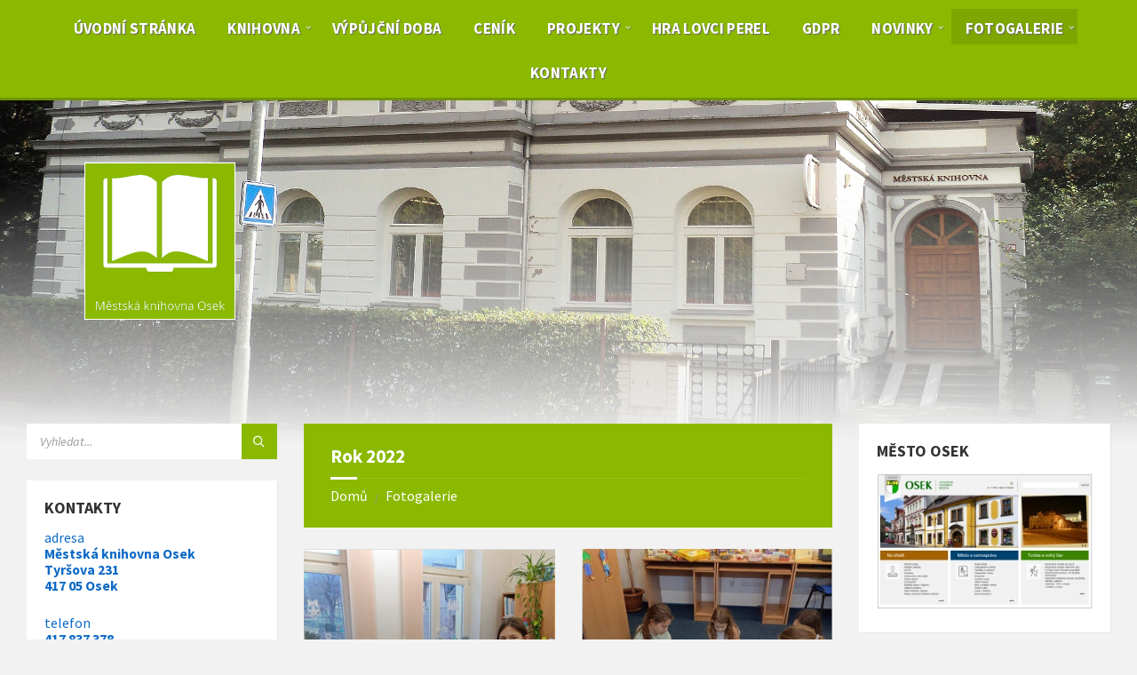

--- FILE ---
content_type: text/html; charset=UTF-8
request_url: https://knihovna-osek.cz/w/gallery-category/rok-2022/
body_size: 14822
content:
<!DOCTYPE html>
<html lang="cs">
<head>
    <meta http-equiv="Content-Type" content="text/html; charset=UTF-8">
    <meta name="viewport" content="width=device-width, initial-scale=1.0">
    <link rel="pingback" href="https://knihovna-osek.cz/w/xmlrpc.php">
    <title>Rok 2022 &#8211; Městská knihovna Osek</title>
<meta name='robots' content='max-image-preview:large' />
	<style>img:is([sizes="auto" i], [sizes^="auto," i]) { contain-intrinsic-size: 3000px 1500px }</style>
	<link rel='dns-prefetch' href='//fonts.googleapis.com' />
<link rel="alternate" type="application/rss+xml" title="Městská knihovna Osek &raquo; RSS zdroj" href="https://knihovna-osek.cz/w/feed/" />
<link rel="alternate" type="application/rss+xml" title="Městská knihovna Osek &raquo; RSS komentářů" href="https://knihovna-osek.cz/w/comments/feed/" />
<link rel="alternate" type="application/rss+xml" title="Městská knihovna Osek &raquo; Rok 2022 Gallery Category RSS" href="https://knihovna-osek.cz/w/gallery-category/rok-2022/feed/" />
<script type="text/javascript">
/* <![CDATA[ */
window._wpemojiSettings = {"baseUrl":"https:\/\/s.w.org\/images\/core\/emoji\/16.0.1\/72x72\/","ext":".png","svgUrl":"https:\/\/s.w.org\/images\/core\/emoji\/16.0.1\/svg\/","svgExt":".svg","source":{"concatemoji":"https:\/\/knihovna-osek.cz\/w\/wp-includes\/js\/wp-emoji-release.min.js?ver=6.8.3"}};
/*! This file is auto-generated */
!function(s,n){var o,i,e;function c(e){try{var t={supportTests:e,timestamp:(new Date).valueOf()};sessionStorage.setItem(o,JSON.stringify(t))}catch(e){}}function p(e,t,n){e.clearRect(0,0,e.canvas.width,e.canvas.height),e.fillText(t,0,0);var t=new Uint32Array(e.getImageData(0,0,e.canvas.width,e.canvas.height).data),a=(e.clearRect(0,0,e.canvas.width,e.canvas.height),e.fillText(n,0,0),new Uint32Array(e.getImageData(0,0,e.canvas.width,e.canvas.height).data));return t.every(function(e,t){return e===a[t]})}function u(e,t){e.clearRect(0,0,e.canvas.width,e.canvas.height),e.fillText(t,0,0);for(var n=e.getImageData(16,16,1,1),a=0;a<n.data.length;a++)if(0!==n.data[a])return!1;return!0}function f(e,t,n,a){switch(t){case"flag":return n(e,"\ud83c\udff3\ufe0f\u200d\u26a7\ufe0f","\ud83c\udff3\ufe0f\u200b\u26a7\ufe0f")?!1:!n(e,"\ud83c\udde8\ud83c\uddf6","\ud83c\udde8\u200b\ud83c\uddf6")&&!n(e,"\ud83c\udff4\udb40\udc67\udb40\udc62\udb40\udc65\udb40\udc6e\udb40\udc67\udb40\udc7f","\ud83c\udff4\u200b\udb40\udc67\u200b\udb40\udc62\u200b\udb40\udc65\u200b\udb40\udc6e\u200b\udb40\udc67\u200b\udb40\udc7f");case"emoji":return!a(e,"\ud83e\udedf")}return!1}function g(e,t,n,a){var r="undefined"!=typeof WorkerGlobalScope&&self instanceof WorkerGlobalScope?new OffscreenCanvas(300,150):s.createElement("canvas"),o=r.getContext("2d",{willReadFrequently:!0}),i=(o.textBaseline="top",o.font="600 32px Arial",{});return e.forEach(function(e){i[e]=t(o,e,n,a)}),i}function t(e){var t=s.createElement("script");t.src=e,t.defer=!0,s.head.appendChild(t)}"undefined"!=typeof Promise&&(o="wpEmojiSettingsSupports",i=["flag","emoji"],n.supports={everything:!0,everythingExceptFlag:!0},e=new Promise(function(e){s.addEventListener("DOMContentLoaded",e,{once:!0})}),new Promise(function(t){var n=function(){try{var e=JSON.parse(sessionStorage.getItem(o));if("object"==typeof e&&"number"==typeof e.timestamp&&(new Date).valueOf()<e.timestamp+604800&&"object"==typeof e.supportTests)return e.supportTests}catch(e){}return null}();if(!n){if("undefined"!=typeof Worker&&"undefined"!=typeof OffscreenCanvas&&"undefined"!=typeof URL&&URL.createObjectURL&&"undefined"!=typeof Blob)try{var e="postMessage("+g.toString()+"("+[JSON.stringify(i),f.toString(),p.toString(),u.toString()].join(",")+"));",a=new Blob([e],{type:"text/javascript"}),r=new Worker(URL.createObjectURL(a),{name:"wpTestEmojiSupports"});return void(r.onmessage=function(e){c(n=e.data),r.terminate(),t(n)})}catch(e){}c(n=g(i,f,p,u))}t(n)}).then(function(e){for(var t in e)n.supports[t]=e[t],n.supports.everything=n.supports.everything&&n.supports[t],"flag"!==t&&(n.supports.everythingExceptFlag=n.supports.everythingExceptFlag&&n.supports[t]);n.supports.everythingExceptFlag=n.supports.everythingExceptFlag&&!n.supports.flag,n.DOMReady=!1,n.readyCallback=function(){n.DOMReady=!0}}).then(function(){return e}).then(function(){var e;n.supports.everything||(n.readyCallback(),(e=n.source||{}).concatemoji?t(e.concatemoji):e.wpemoji&&e.twemoji&&(t(e.twemoji),t(e.wpemoji)))}))}((window,document),window._wpemojiSettings);
/* ]]> */
</script>
<style id='wp-emoji-styles-inline-css' type='text/css'>

	img.wp-smiley, img.emoji {
		display: inline !important;
		border: none !important;
		box-shadow: none !important;
		height: 1em !important;
		width: 1em !important;
		margin: 0 0.07em !important;
		vertical-align: -0.1em !important;
		background: none !important;
		padding: 0 !important;
	}
</style>
<link rel='stylesheet' id='wp-block-library-css' href='https://knihovna-osek.cz/w/wp-includes/css/dist/block-library/style.min.css?ver=6.8.3' type='text/css' media='all' />
<style id='classic-theme-styles-inline-css' type='text/css'>
/*! This file is auto-generated */
.wp-block-button__link{color:#fff;background-color:#32373c;border-radius:9999px;box-shadow:none;text-decoration:none;padding:calc(.667em + 2px) calc(1.333em + 2px);font-size:1.125em}.wp-block-file__button{background:#32373c;color:#fff;text-decoration:none}
</style>
<style id='global-styles-inline-css' type='text/css'>
:root{--wp--preset--aspect-ratio--square: 1;--wp--preset--aspect-ratio--4-3: 4/3;--wp--preset--aspect-ratio--3-4: 3/4;--wp--preset--aspect-ratio--3-2: 3/2;--wp--preset--aspect-ratio--2-3: 2/3;--wp--preset--aspect-ratio--16-9: 16/9;--wp--preset--aspect-ratio--9-16: 9/16;--wp--preset--color--black: #000000;--wp--preset--color--cyan-bluish-gray: #abb8c3;--wp--preset--color--white: #ffffff;--wp--preset--color--pale-pink: #f78da7;--wp--preset--color--vivid-red: #cf2e2e;--wp--preset--color--luminous-vivid-orange: #ff6900;--wp--preset--color--luminous-vivid-amber: #fcb900;--wp--preset--color--light-green-cyan: #7bdcb5;--wp--preset--color--vivid-green-cyan: #00d084;--wp--preset--color--pale-cyan-blue: #8ed1fc;--wp--preset--color--vivid-cyan-blue: #0693e3;--wp--preset--color--vivid-purple: #9b51e0;--wp--preset--gradient--vivid-cyan-blue-to-vivid-purple: linear-gradient(135deg,rgba(6,147,227,1) 0%,rgb(155,81,224) 100%);--wp--preset--gradient--light-green-cyan-to-vivid-green-cyan: linear-gradient(135deg,rgb(122,220,180) 0%,rgb(0,208,130) 100%);--wp--preset--gradient--luminous-vivid-amber-to-luminous-vivid-orange: linear-gradient(135deg,rgba(252,185,0,1) 0%,rgba(255,105,0,1) 100%);--wp--preset--gradient--luminous-vivid-orange-to-vivid-red: linear-gradient(135deg,rgba(255,105,0,1) 0%,rgb(207,46,46) 100%);--wp--preset--gradient--very-light-gray-to-cyan-bluish-gray: linear-gradient(135deg,rgb(238,238,238) 0%,rgb(169,184,195) 100%);--wp--preset--gradient--cool-to-warm-spectrum: linear-gradient(135deg,rgb(74,234,220) 0%,rgb(151,120,209) 20%,rgb(207,42,186) 40%,rgb(238,44,130) 60%,rgb(251,105,98) 80%,rgb(254,248,76) 100%);--wp--preset--gradient--blush-light-purple: linear-gradient(135deg,rgb(255,206,236) 0%,rgb(152,150,240) 100%);--wp--preset--gradient--blush-bordeaux: linear-gradient(135deg,rgb(254,205,165) 0%,rgb(254,45,45) 50%,rgb(107,0,62) 100%);--wp--preset--gradient--luminous-dusk: linear-gradient(135deg,rgb(255,203,112) 0%,rgb(199,81,192) 50%,rgb(65,88,208) 100%);--wp--preset--gradient--pale-ocean: linear-gradient(135deg,rgb(255,245,203) 0%,rgb(182,227,212) 50%,rgb(51,167,181) 100%);--wp--preset--gradient--electric-grass: linear-gradient(135deg,rgb(202,248,128) 0%,rgb(113,206,126) 100%);--wp--preset--gradient--midnight: linear-gradient(135deg,rgb(2,3,129) 0%,rgb(40,116,252) 100%);--wp--preset--font-size--small: 13px;--wp--preset--font-size--medium: 20px;--wp--preset--font-size--large: 36px;--wp--preset--font-size--x-large: 42px;--wp--preset--spacing--20: 0.44rem;--wp--preset--spacing--30: 0.67rem;--wp--preset--spacing--40: 1rem;--wp--preset--spacing--50: 1.5rem;--wp--preset--spacing--60: 2.25rem;--wp--preset--spacing--70: 3.38rem;--wp--preset--spacing--80: 5.06rem;--wp--preset--shadow--natural: 6px 6px 9px rgba(0, 0, 0, 0.2);--wp--preset--shadow--deep: 12px 12px 50px rgba(0, 0, 0, 0.4);--wp--preset--shadow--sharp: 6px 6px 0px rgba(0, 0, 0, 0.2);--wp--preset--shadow--outlined: 6px 6px 0px -3px rgba(255, 255, 255, 1), 6px 6px rgba(0, 0, 0, 1);--wp--preset--shadow--crisp: 6px 6px 0px rgba(0, 0, 0, 1);}:where(.is-layout-flex){gap: 0.5em;}:where(.is-layout-grid){gap: 0.5em;}body .is-layout-flex{display: flex;}.is-layout-flex{flex-wrap: wrap;align-items: center;}.is-layout-flex > :is(*, div){margin: 0;}body .is-layout-grid{display: grid;}.is-layout-grid > :is(*, div){margin: 0;}:where(.wp-block-columns.is-layout-flex){gap: 2em;}:where(.wp-block-columns.is-layout-grid){gap: 2em;}:where(.wp-block-post-template.is-layout-flex){gap: 1.25em;}:where(.wp-block-post-template.is-layout-grid){gap: 1.25em;}.has-black-color{color: var(--wp--preset--color--black) !important;}.has-cyan-bluish-gray-color{color: var(--wp--preset--color--cyan-bluish-gray) !important;}.has-white-color{color: var(--wp--preset--color--white) !important;}.has-pale-pink-color{color: var(--wp--preset--color--pale-pink) !important;}.has-vivid-red-color{color: var(--wp--preset--color--vivid-red) !important;}.has-luminous-vivid-orange-color{color: var(--wp--preset--color--luminous-vivid-orange) !important;}.has-luminous-vivid-amber-color{color: var(--wp--preset--color--luminous-vivid-amber) !important;}.has-light-green-cyan-color{color: var(--wp--preset--color--light-green-cyan) !important;}.has-vivid-green-cyan-color{color: var(--wp--preset--color--vivid-green-cyan) !important;}.has-pale-cyan-blue-color{color: var(--wp--preset--color--pale-cyan-blue) !important;}.has-vivid-cyan-blue-color{color: var(--wp--preset--color--vivid-cyan-blue) !important;}.has-vivid-purple-color{color: var(--wp--preset--color--vivid-purple) !important;}.has-black-background-color{background-color: var(--wp--preset--color--black) !important;}.has-cyan-bluish-gray-background-color{background-color: var(--wp--preset--color--cyan-bluish-gray) !important;}.has-white-background-color{background-color: var(--wp--preset--color--white) !important;}.has-pale-pink-background-color{background-color: var(--wp--preset--color--pale-pink) !important;}.has-vivid-red-background-color{background-color: var(--wp--preset--color--vivid-red) !important;}.has-luminous-vivid-orange-background-color{background-color: var(--wp--preset--color--luminous-vivid-orange) !important;}.has-luminous-vivid-amber-background-color{background-color: var(--wp--preset--color--luminous-vivid-amber) !important;}.has-light-green-cyan-background-color{background-color: var(--wp--preset--color--light-green-cyan) !important;}.has-vivid-green-cyan-background-color{background-color: var(--wp--preset--color--vivid-green-cyan) !important;}.has-pale-cyan-blue-background-color{background-color: var(--wp--preset--color--pale-cyan-blue) !important;}.has-vivid-cyan-blue-background-color{background-color: var(--wp--preset--color--vivid-cyan-blue) !important;}.has-vivid-purple-background-color{background-color: var(--wp--preset--color--vivid-purple) !important;}.has-black-border-color{border-color: var(--wp--preset--color--black) !important;}.has-cyan-bluish-gray-border-color{border-color: var(--wp--preset--color--cyan-bluish-gray) !important;}.has-white-border-color{border-color: var(--wp--preset--color--white) !important;}.has-pale-pink-border-color{border-color: var(--wp--preset--color--pale-pink) !important;}.has-vivid-red-border-color{border-color: var(--wp--preset--color--vivid-red) !important;}.has-luminous-vivid-orange-border-color{border-color: var(--wp--preset--color--luminous-vivid-orange) !important;}.has-luminous-vivid-amber-border-color{border-color: var(--wp--preset--color--luminous-vivid-amber) !important;}.has-light-green-cyan-border-color{border-color: var(--wp--preset--color--light-green-cyan) !important;}.has-vivid-green-cyan-border-color{border-color: var(--wp--preset--color--vivid-green-cyan) !important;}.has-pale-cyan-blue-border-color{border-color: var(--wp--preset--color--pale-cyan-blue) !important;}.has-vivid-cyan-blue-border-color{border-color: var(--wp--preset--color--vivid-cyan-blue) !important;}.has-vivid-purple-border-color{border-color: var(--wp--preset--color--vivid-purple) !important;}.has-vivid-cyan-blue-to-vivid-purple-gradient-background{background: var(--wp--preset--gradient--vivid-cyan-blue-to-vivid-purple) !important;}.has-light-green-cyan-to-vivid-green-cyan-gradient-background{background: var(--wp--preset--gradient--light-green-cyan-to-vivid-green-cyan) !important;}.has-luminous-vivid-amber-to-luminous-vivid-orange-gradient-background{background: var(--wp--preset--gradient--luminous-vivid-amber-to-luminous-vivid-orange) !important;}.has-luminous-vivid-orange-to-vivid-red-gradient-background{background: var(--wp--preset--gradient--luminous-vivid-orange-to-vivid-red) !important;}.has-very-light-gray-to-cyan-bluish-gray-gradient-background{background: var(--wp--preset--gradient--very-light-gray-to-cyan-bluish-gray) !important;}.has-cool-to-warm-spectrum-gradient-background{background: var(--wp--preset--gradient--cool-to-warm-spectrum) !important;}.has-blush-light-purple-gradient-background{background: var(--wp--preset--gradient--blush-light-purple) !important;}.has-blush-bordeaux-gradient-background{background: var(--wp--preset--gradient--blush-bordeaux) !important;}.has-luminous-dusk-gradient-background{background: var(--wp--preset--gradient--luminous-dusk) !important;}.has-pale-ocean-gradient-background{background: var(--wp--preset--gradient--pale-ocean) !important;}.has-electric-grass-gradient-background{background: var(--wp--preset--gradient--electric-grass) !important;}.has-midnight-gradient-background{background: var(--wp--preset--gradient--midnight) !important;}.has-small-font-size{font-size: var(--wp--preset--font-size--small) !important;}.has-medium-font-size{font-size: var(--wp--preset--font-size--medium) !important;}.has-large-font-size{font-size: var(--wp--preset--font-size--large) !important;}.has-x-large-font-size{font-size: var(--wp--preset--font-size--x-large) !important;}
:where(.wp-block-post-template.is-layout-flex){gap: 1.25em;}:where(.wp-block-post-template.is-layout-grid){gap: 1.25em;}
:where(.wp-block-columns.is-layout-flex){gap: 2em;}:where(.wp-block-columns.is-layout-grid){gap: 2em;}
:root :where(.wp-block-pullquote){font-size: 1.5em;line-height: 1.6;}
</style>
<link rel='stylesheet' id='wpa-style-css' href='https://knihovna-osek.cz/w/wp-content/plugins/wp-accessibility/css/wpa-style.css?ver=2.2.6' type='text/css' media='all' />
<style id='wpa-style-inline-css' type='text/css'>
:root { --admin-bar-top : 7px; }
</style>
<link rel='stylesheet' id='lsvr-townpress-main-style-css' href='https://knihovna-osek.cz/w/wp-content/themes/townpress/style.css?ver=3.8.12' type='text/css' media='all' />
<link rel='stylesheet' id='lsvr-townpress-general-style-css' href='https://knihovna-osek.cz/w/wp-content/themes/townpress/assets/css/general.css?ver=3.8.12' type='text/css' media='all' />
<style id='lsvr-townpress-general-style-inline-css' type='text/css'>
body, input, textarea, select, button, #cancel-comment-reply-link, .lsvr_listing-map__infobox { font-family: 'Source Sans Pro', Arial, sans-serif; }
html, body { font-size: 18px; }
.header-logo { max-width: 300px; } .header-logo--front { max-width: 300px; } @media ( max-width: 991px ) { .header-logo { max-width: 300px; } }
</style>
<link rel='stylesheet' id='lsvr-townpress-google-fonts-css' href='//fonts.googleapis.com/css?family=Source+Sans+Pro%3A400%2C400italic%2C600%2C600italic%2C700%2C700italic&#038;ver=6.8.3' type='text/css' media='all' />
<link rel='stylesheet' id='lsvr-townpress-color-scheme-css' href='https://knihovna-osek.cz/w/wp-content/themes/townpress/assets/css/skins/bluegrey.css?ver=3.8.12' type='text/css' media='all' />
<style id='lsvr-townpress-color-scheme-inline-css' type='text/css'>
body { color: #0d6ac6; }a { color: #0d6ac6; }abbr { border-color: #0d6ac6; }button { color: #0d6ac6; }input, select, textarea { color: #0d6ac6; }.c-button { border-color: #8bb900; background-color: #8bb900; }.c-button--outline { color: #8bb900; }.c-search-form__button { background-color: #8bb900; }.header-navbar { background-color: #8bb900; }.header-menu__item--dropdown .header-menu__item .header-menu__item-link { color: #8bb900; }.header-map__close { background-color: #8bb900; }.header-map-toggle__ico { color: #8bb900; }.header-map-toggle--active { background-color: #8bb900; }.header-languages__item-link { #0d6ac6; }.header-languages__item--active .header-languages__item-link { background-color: #8bb900; }.header-login__link { color: #0d6ac6; }.header-login__ico { color: #8bb900; }.header-login__link--logout { background-color: #8bb900; }.header-toolbar-toggle__menu-button { color: #0d6ac6; }.header-toolbar-toggle__menu-button--active { background-color: #8bb900; }.header-mobile-menu { background-color: #8bb900; }.post-password-form input[type="submit"] { background-color: #8bb900; }.post-comments__list a.comment-edit-link { color: #8bb900; }.comment-form .submit { background-color: #8bb900; }.post-pagination__item-link,.post-pagination__number-link { color: #8bb900; }.post-pagination__number--active .post-pagination__number-link { background-color: #8bb900; }.post-pagination__number-link:hover { color: #8bb900; }.navigation.pagination a { color: #8bb900; }.navigation.pagination .page-numbers.current { background-color: #8bb900; }.navigation.pagination .page-numbers:not( .next ):not( .prev ):not( .dots ):not( .current ):hover { color: #8bb900; }.lsvr_listing-map__marker-inner { background-color: #8bb900; border-color: #8bb900; }.lsvr_listing-map__marker-inner:before { border-top-color: #8bb900; }.lsvr_listing-map__infobox-more-link { background-color: #8bb900; }.lsvr_listing-post-single .post__contact-item-icon { color: #8bb900; }.lsvr_listing-post-single .post__social-link:hover { background-color: #8bb900; }.lsvr_event-post-single .post__info-item-icon { color: #8bb900; }.lsvr_document-post-archive--default .post__title-link { color: #8bb900; }.lsvr_document-post-archive--categorized-attachments .post-tree__item-toggle { color: #8bb900; }.lsvr_document-post-archive--categorized-attachments .post-tree__item-icon--folder { color: #8bb900; }.lsvr_person-post-page .post__contact-item-icon { color: #8bb900; }.lsvr_person-post-page .post__social-link:hover { background-color: #8bb900; }.widget__title-icon { color: #8bb900; }.lsvr-townpress-menu-widget__nav { background-color: #8bb900; }.lsvr_event-list-widget__item-date-month { background-color: #8bb900; }.lsvr_event-calendar-widget__nav-btn { color: #8bb900; }.lsvr_event-calendar-widget__day-cell { color: #0d6ac6; }.lsvr_event-calendar-widget__day--has-events > .lsvr_event-calendar-widget__day-cell:after { background-color: #8bb900; }.lsvr_event-calendar-widget__day--current > .lsvr_event-calendar-widget__day-cell { color: #8bb900; }.lsvr_event-filter-widget__option--datepicker:after { color: #8bb900; }.lsvr_event-filter-widget__submit-button { background-color: #8bb900; }.lsvr_person-list-widget__item-title-link { color: #8bb900; }.lsvr_person-list-widget__item-social-link:hover { background-color: #8bb900; }.lsvr_person-featured-widget__title-link { color: #8bb900; }.lsvr_person-featured-widget__social-link:hover { background-color: #8bb900; }.widget_display_search .button { background-color: #8bb900; }.footer-widgets .widget__title-icon { color: #8bb900; }.footer-widgets .lsvr_event-calendar-widget__day--current > .lsvr_event-calendar-widget__day-cell { color: #8bb900; }.footer-widgets .lsvr_person-list-widget__item-social-link { background-color: #8bb900; }.footer-widgets .lsvr_person-featured-widget__social-link { background-color: #8bb900; }.footer-social__link { background-color: #8bb900; }.lsvr-townpress-posts__title-icon { color: #8bb900; }.lsvr-townpress-post-slider__indicator-inner { background-color: #8bb900; }.lsvr-townpress-sitemap__title-icon { color: #8bb900; }.lsvr-button { border-color: #8bb900; background-color: #8bb900; }.lsvr-counter__number { color: #8bb900; }.lsvr-cta__button-link { border-color: #8bb900; background-color: #8bb900; }.lsvr-feature__icon { color: #8bb900; }.lsvr-progress-bar__bar-inner { background-color: #8bb900; }.lsvr-pricing-table__title { background-color: #8bb900; }.lsvr-pricing-table__price-value { color: #8bb900; }.lsvr-pricing-table__button-link { border-color: #8bb900; background-color: #8bb900; }.bbp-submit-wrapper button { border-color: #8bb900; background-color: #8bb900; }#bbpress-forums .bbp-reply-content #subscription-toggle a { color: #8bb900; }#bbpress-forums .bbp-pagination-links .page-numbers.current { background-color: #8bb900; }#bbpress-forums #bbp-your-profile fieldset input,#bbpress-forums #bbp-your-profile fieldset textarea { color: #0d6ac6; }#bbpress-forums #bbp-your-profile #bbp_user_edit_submit { border-color: #8bb900; background-color: #8bb900; }.lsvr-datepicker .ui-datepicker-prev,.lsvr-datepicker .ui-datepicker-next { color: #8bb900; }.lsvr-datepicker th { color: #8bb900; }.lsvr-datepicker td a { color: #0d6ac6; }.lsvr-datepicker .ui-state-active { color: #8bb900; }.back-to-top__link { background-color: #8bb900; }
</style>
<script type="text/javascript" src="https://knihovna-osek.cz/w/wp-includes/js/jquery/jquery.min.js?ver=3.7.1" id="jquery-core-js"></script>
<script type="text/javascript" src="https://knihovna-osek.cz/w/wp-includes/js/jquery/jquery-migrate.min.js?ver=3.4.1" id="jquery-migrate-js"></script>
<script type="text/javascript" id="lsvr-events-scripts-js-extra">
/* <![CDATA[ */
var lsvr_events_ajax_var = {"url":"https:\/\/knihovna-osek.cz\/w\/wp-admin\/admin-ajax.php","nonce":"7222e35096"};
/* ]]> */
</script>
<script type="text/javascript" src="https://knihovna-osek.cz/w/wp-content/plugins/lsvr-events/assets/js/lsvr-events.min.js?ver=1.9.7" id="lsvr-events-scripts-js"></script>
<script type="text/javascript" id="lsvr-townpress-toolkit-weather-widget-js-extra">
/* <![CDATA[ */
var lsvr_townpress_toolkit_ajax_weather_widget_var = {"url":"https:\/\/knihovna-osek.cz\/w\/wp-admin\/admin-ajax.php","nonce":"4afe23c26c"};
/* ]]> */
</script>
<script type="text/javascript" src="https://knihovna-osek.cz/w/wp-content/plugins/lsvr-townpress-toolkit/assets/js/lsvr-townpress-toolkit-weather-widget.min.js?ver=1.6.1" id="lsvr-townpress-toolkit-weather-widget-js"></script>
<link rel="https://api.w.org/" href="https://knihovna-osek.cz/w/wp-json/" /><link rel="alternate" title="JSON" type="application/json" href="https://knihovna-osek.cz/w/wp-json/wp/v2/lsvr_gallery_cat/5" /><link rel="EditURI" type="application/rsd+xml" title="RSD" href="https://knihovna-osek.cz/w/xmlrpc.php?rsd" />
<meta name="generator" content="WordPress 6.8.3" />
<link rel="icon" href="https://knihovna-osek.cz/w/wp-content/uploads/2020/03/kosek-150x150.gif" sizes="32x32" />
<link rel="icon" href="https://knihovna-osek.cz/w/wp-content/uploads/2020/03/kosek-300x300.gif" sizes="192x192" />
<link rel="apple-touch-icon" href="https://knihovna-osek.cz/w/wp-content/uploads/2020/03/kosek-300x300.gif" />
<meta name="msapplication-TileImage" content="https://knihovna-osek.cz/w/wp-content/uploads/2020/03/kosek-300x300.gif" />
		<style type="text/css" id="wp-custom-css">
			h1.main__title {
font-size: 21px;
}
header.main__header {
background-color: #8BB900;
}
.header-menu__list {
    text-align: center;
}
.header-menu__item-link--level-0 {
    font-size: 17px;
	font-weight: bold;
	text-shadow: 1px 1px 1px #666;
}
.header-menu__item--dropdown .header-menu__item {
    text-align: left;
}
.header-menu__item--dropdown .header-menu__item .header-menu__item-link {
    font-size: 18px;

text-align: left;
}
a:focus {
outline: 5px dotted #522;
}		</style>
		</head>

<body class="archive tax-lsvr_gallery_cat term-rok-2022 term-5 wp-custom-logo wp-theme-townpress lsvr-accessibility">

	
	
	<!-- WRAPPER : begin -->
	<div id="wrapper">

		
		
	<a href="#main" class="accessibility-link accessibility-link--skip-to-content screen-reader-text">Skip to content</a>

			<a href="#sidebar-left" class="accessibility-link accessibility-link--skip-to-left-sidebar screen-reader-text">Skip to left sidebar</a>
	
			<a href="#sidebar-right" class="accessibility-link accessibility-link--skip-to-right-sidebar screen-reader-text">Skip to right sidebar</a>
	
	<a href="#footer" class="accessibility-link accessibility-link--skip-to-footer screen-reader-text">Skip to footer</a>


		
		<!-- HEADER : begin -->
		<header id="header"  class="header--has-navbar">
			<div class="header__inner">

				<div class="header-navbar__placeholder"></div>
				
	<!-- HEADER NAVBAR : begin -->
	<div  class="header-navbar header-navbar--sticky">
		<div class="header-navbar__inner">

			<div class="lsvr-container">

				<!-- HEADER MENU : begin -->
				<nav class="header-menu"

											aria-label="Hlavní menu"
					>

				    <ul id="menu-hlavni-menu" class="header-menu__list" role="menu">
            
            
        	<li id="header-menu__item-15"
                class="header-menu__item header-menu__item--level-0 menu-item menu-item-type-post_type menu-item-object-page menu-item-home header-menu__item--dropdown"
                role="presentation">

                <a href="https://knihovna-osek.cz/w/"
                    id="header-menu__item-link-15"
                	class="header-menu__item-link header-menu__item-link--level-0"
                    role="menuitem"

                    
                                    	>

                    
                    <span class="header-menu__item-link-label">
                        Úvodní stránka                    </span>

                </a>

            
            </li>

            
            
            
        	<li id="header-menu__item-5082"
                class="header-menu__item header-menu__item--level-0 menu-item menu-item-type-custom menu-item-object-custom menu-item-has-children header-menu__item--dropdown"
                role="presentation">

                <a href="#"
                    id="header-menu__item-link-5082"
                	class="header-menu__item-link header-menu__item-link--level-0"
                    role="menuitem"

                    
                        aria-owns="header-menu__submenu-5082"
                        aria-controls="header-menu__submenu-5082"
                        aria-haspopup="true"
                        aria-expanded="false"

                    
                                    	>

                    
                    <span class="header-menu__item-link-label">
                        Knihovna                    </span>

                </a>

            
        	<ul id="header-menu__submenu-5082"
                class="header-menu__submenu sub-menu header-menu__submenu--level-0"
                aria-labelledby="header-menu__item-link-5082"
                aria-expanded="false"
                role="menu">

            
            
            
        	<li id="header-menu__item-44"
                class="header-menu__item header-menu__item--level-1 menu-item menu-item-type-post_type menu-item-object-page"
                role="presentation">

                <a href="https://knihovna-osek.cz/w/dokumenty/"
                    id="header-menu__item-link-44"
                	class="header-menu__item-link header-menu__item-link--level-1"
                    role="menuitem"

                    
                                    	>

                    
                    <span class="header-menu__item-link-label">
                        Dokumenty                    </span>

                </a>

            
            </li>

            
            
            
        	<li id="header-menu__item-29"
                class="header-menu__item header-menu__item--level-1 menu-item menu-item-type-post_type menu-item-object-page"
                role="presentation">

                <a href="https://knihovna-osek.cz/w/historie/"
                    id="header-menu__item-link-29"
                	class="header-menu__item-link header-menu__item-link--level-1"
                    role="menuitem"

                    
                                    	>

                    
                    <span class="header-menu__item-link-label">
                        Historie                    </span>

                </a>

            
            </li>

            
        	</ul>

            
            </li>

            
            
            
        	<li id="header-menu__item-38"
                class="header-menu__item header-menu__item--level-0 menu-item menu-item-type-post_type menu-item-object-page header-menu__item--dropdown"
                role="presentation">

                <a href="https://knihovna-osek.cz/w/vypujcni-doba/"
                    id="header-menu__item-link-38"
                	class="header-menu__item-link header-menu__item-link--level-0"
                    role="menuitem"

                    
                                    	>

                    
                    <span class="header-menu__item-link-label">
                        Výpůjční doba                    </span>

                </a>

            
            </li>

            
            
            
        	<li id="header-menu__item-3701"
                class="header-menu__item header-menu__item--level-0 menu-item menu-item-type-custom menu-item-object-custom header-menu__item--dropdown"
                role="presentation">

                <a href="https://knihovna-osek.cz/w/wp-content/uploads/2026/01/cenik.pdf"
                    id="header-menu__item-link-3701"
                	class="header-menu__item-link header-menu__item-link--level-0"
                    role="menuitem"

                    
                                    	>

                    
                    <span class="header-menu__item-link-label">
                        Ceník                    </span>

                </a>

            
            </li>

            
            
            
        	<li id="header-menu__item-5083"
                class="header-menu__item header-menu__item--level-0 menu-item menu-item-type-custom menu-item-object-custom menu-item-has-children header-menu__item--dropdown"
                role="presentation">

                <a href="#"
                    id="header-menu__item-link-5083"
                	class="header-menu__item-link header-menu__item-link--level-0"
                    role="menuitem"

                    
                        aria-owns="header-menu__submenu-5083"
                        aria-controls="header-menu__submenu-5083"
                        aria-haspopup="true"
                        aria-expanded="false"

                    
                                    	>

                    
                    <span class="header-menu__item-link-label">
                        Projekty                    </span>

                </a>

            
        	<ul id="header-menu__submenu-5083"
                class="header-menu__submenu sub-menu header-menu__submenu--level-0"
                aria-labelledby="header-menu__item-link-5083"
                aria-expanded="false"
                role="menu">

            
            
            
        	<li id="header-menu__item-6226"
                class="header-menu__item header-menu__item--level-1 menu-item menu-item-type-custom menu-item-object-custom"
                role="presentation">

                <a href="https://knihovna-osek.cz/w/wp-content/uploads/2026/01/ms.pdf"
                    id="header-menu__item-link-6226"
                	class="header-menu__item-link header-menu__item-link--level-1"
                    role="menuitem"

                    
                                    	>

                    
                    <span class="header-menu__item-link-label">
                        Besedy pro mateřské školy                    </span>

                </a>

            
            </li>

            
            
            
        	<li id="header-menu__item-6227"
                class="header-menu__item header-menu__item--level-1 menu-item menu-item-type-custom menu-item-object-custom"
                role="presentation">

                <a href="https://knihovna-osek.cz/w/wp-content/uploads/2026/01/zs.pdf"
                    id="header-menu__item-link-6227"
                	class="header-menu__item-link header-menu__item-link--level-1"
                    role="menuitem"

                    
                                    	>

                    
                    <span class="header-menu__item-link-label">
                        Besedy pro 1. a 2. stupeň ZŠ                    </span>

                </a>

            
            </li>

            
            
            
        	<li id="header-menu__item-6219"
                class="header-menu__item header-menu__item--level-1 menu-item menu-item-type-custom menu-item-object-custom"
                role="presentation">

                <a href="https://knihovna-osek.cz/w/wp-content/uploads/2026/01/informace.pdf"
                    id="header-menu__item-link-6219"
                	class="header-menu__item-link header-menu__item-link--level-1"
                    role="menuitem"

                    
                                    	>

                    
                    <span class="header-menu__item-link-label">
                        VU3V                    </span>

                </a>

            
            </li>

            
            
            
        	<li id="header-menu__item-6147"
                class="header-menu__item header-menu__item--level-1 menu-item menu-item-type-custom menu-item-object-custom"
                role="presentation">

                <a href="https://www.masnadeje.cz/"
                    id="header-menu__item-link-6147"
                	class="header-menu__item-link header-menu__item-link--level-1"
                    role="menuitem"

                    
                                    	>

                    
                    <span class="header-menu__item-link-label">
                        MAS Naděje o.p.s                    </span>

                </a>

            
            </li>

            
            
            
        	<li id="header-menu__item-5084"
                class="header-menu__item header-menu__item--level-1 menu-item menu-item-type-post_type menu-item-object-page"
                role="presentation">

                <a href="https://knihovna-osek.cz/w/projekt-vybaveni-mestske-knihovny-osek/"
                    id="header-menu__item-link-5084"
                	class="header-menu__item-link header-menu__item-link--level-1"
                    role="menuitem"

                    
                                    	>

                    
                    <span class="header-menu__item-link-label">
                        Vybavení Městské knihovny Osek                    </span>

                </a>

            
            </li>

            
        	</ul>

            
            </li>

            
            
            
        	<li id="header-menu__item-72"
                class="header-menu__item header-menu__item--level-0 menu-item menu-item-type-post_type menu-item-object-page header-menu__item--dropdown"
                role="presentation">

                <a href="https://knihovna-osek.cz/w/hra-lovci-perel/"
                    id="header-menu__item-link-72"
                	class="header-menu__item-link header-menu__item-link--level-0"
                    role="menuitem"

                    
                                    	>

                    
                    <span class="header-menu__item-link-label">
                        Hra Lovci perel                    </span>

                </a>

            
            </li>

            
            
            
        	<li id="header-menu__item-47"
                class="header-menu__item header-menu__item--level-0 menu-item menu-item-type-post_type menu-item-object-page header-menu__item--dropdown"
                role="presentation">

                <a href="https://knihovna-osek.cz/w/gdpr/"
                    id="header-menu__item-link-47"
                	class="header-menu__item-link header-menu__item-link--level-0"
                    role="menuitem"

                    
                                    	>

                    
                    <span class="header-menu__item-link-label">
                        GDPR                    </span>

                </a>

            
            </li>

            
            
            
        	<li id="header-menu__item-1564"
                class="header-menu__item header-menu__item--level-0 menu-item menu-item-type-custom menu-item-object-custom menu-item-has-children header-menu__item--dropdown"
                role="presentation">

                <a href="#"
                    id="header-menu__item-link-1564"
                	class="header-menu__item-link header-menu__item-link--level-0"
                    role="menuitem"

                    
                        aria-owns="header-menu__submenu-1564"
                        aria-controls="header-menu__submenu-1564"
                        aria-haspopup="true"
                        aria-expanded="false"

                    
                                    	>

                    
                    <span class="header-menu__item-link-label">
                        Novinky                    </span>

                </a>

            
        	<ul id="header-menu__submenu-1564"
                class="header-menu__submenu sub-menu header-menu__submenu--level-0"
                aria-labelledby="header-menu__item-link-1564"
                aria-expanded="false"
                role="menu">

            
            
            
        	<li id="header-menu__item-6201"
                class="header-menu__item header-menu__item--level-1 menu-item menu-item-type-custom menu-item-object-custom"
                role="presentation">

                <a href="https://knihovna-osek.cz/w/wp-content/uploads/2026/01/leden.pdf"
                    id="header-menu__item-link-6201"
                	class="header-menu__item-link header-menu__item-link--level-1"
                    role="menuitem"

                    
                                    	>

                    
                    <span class="header-menu__item-link-label">
                        Leden                    </span>

                </a>

            
            </li>

            
            
            
        	<li id="header-menu__item-6046"
                class="header-menu__item header-menu__item--level-1 menu-item menu-item-type-custom menu-item-object-custom"
                role="presentation">

                <a href="https://knihovna-osek.cz/w/wp-content/uploads/2025/11/prosinec.docx"
                    id="header-menu__item-link-6046"
                	class="header-menu__item-link header-menu__item-link--level-1"
                    role="menuitem"

                    
                                    	>

                    
                    <span class="header-menu__item-link-label">
                        Prosinec                    </span>

                </a>

            
            </li>

            
            
            
        	<li id="header-menu__item-5906"
                class="header-menu__item header-menu__item--level-1 menu-item menu-item-type-custom menu-item-object-custom"
                role="presentation">

                <a href="https://knihovna-osek.cz/w/wp-content/uploads/2025/10/listopad.docx"
                    id="header-menu__item-link-5906"
                	class="header-menu__item-link header-menu__item-link--level-1"
                    role="menuitem"

                    
                                    	>

                    
                    <span class="header-menu__item-link-label">
                        Listopad                    </span>

                </a>

            
            </li>

            
            
            
        	<li id="header-menu__item-5795"
                class="header-menu__item header-menu__item--level-1 menu-item menu-item-type-custom menu-item-object-custom"
                role="presentation">

                <a href="https://knihovna-osek.cz/w/wp-content/uploads/2025/09/rijen.docx"
                    id="header-menu__item-link-5795"
                	class="header-menu__item-link header-menu__item-link--level-1"
                    role="menuitem"

                    
                                    	>

                    
                    <span class="header-menu__item-link-label">
                        Říjen                    </span>

                </a>

            
            </li>

            
            
            
        	<li id="header-menu__item-5657"
                class="header-menu__item header-menu__item--level-1 menu-item menu-item-type-custom menu-item-object-custom"
                role="presentation">

                <a href="https://knihovna-osek.cz/w/wp-content/uploads/2025/08/9.pdf"
                    id="header-menu__item-link-5657"
                	class="header-menu__item-link header-menu__item-link--level-1"
                    role="menuitem"

                    
                                    	>

                    
                    <span class="header-menu__item-link-label">
                        Září                    </span>

                </a>

            
            </li>

            
        	</ul>

            
            </li>

            
            
            
        	<li id="header-menu__item-104"
                class="header-menu__item header-menu__item--level-0 menu-item menu-item-type-custom menu-item-object-custom current-menu-ancestor current-menu-parent menu-item-has-children header-menu__item--dropdown"
                role="presentation">

                <a href="https://knihovna-osek.cz/w/galleries/"
                    id="header-menu__item-link-104"
                	class="header-menu__item-link header-menu__item-link--level-0"
                    role="menuitem"

                    
                        aria-owns="header-menu__submenu-104"
                        aria-controls="header-menu__submenu-104"
                        aria-haspopup="true"
                        aria-expanded="false"

                    
                                    	>

                    
                    <span class="header-menu__item-link-label">
                        Fotogalerie                    </span>

                </a>

            
        	<ul id="header-menu__submenu-104"
                class="header-menu__submenu sub-menu header-menu__submenu--level-0"
                aria-labelledby="header-menu__item-link-104"
                aria-expanded="false"
                role="menu">

            
            
            
        	<li id="header-menu__item-5026"
                class="header-menu__item header-menu__item--level-1 menu-item menu-item-type-custom menu-item-object-custom"
                role="presentation">

                <a href="https://knihovna-osek.cz/w/gallery-category/rok-2025/"
                    id="header-menu__item-link-5026"
                	class="header-menu__item-link header-menu__item-link--level-1"
                    role="menuitem"

                    
                                    	>

                    
                    <span class="header-menu__item-link-label">
                        Rok 2025                    </span>

                </a>

            
            </li>

            
            
            
        	<li id="header-menu__item-3731"
                class="header-menu__item header-menu__item--level-1 menu-item menu-item-type-custom menu-item-object-custom"
                role="presentation">

                <a href="https://knihovna-osek.cz/w/gallery-category/rok-2024/"
                    id="header-menu__item-link-3731"
                	class="header-menu__item-link header-menu__item-link--level-1"
                    role="menuitem"

                    
                                    	>

                    
                    <span class="header-menu__item-link-label">
                        Rok 2024                    </span>

                </a>

            
            </li>

            
            
            
        	<li id="header-menu__item-2772"
                class="header-menu__item header-menu__item--level-1 menu-item menu-item-type-custom menu-item-object-custom"
                role="presentation">

                <a href="https://knihovna-osek.cz/w/gallery-category/rok-2023/"
                    id="header-menu__item-link-2772"
                	class="header-menu__item-link header-menu__item-link--level-1"
                    role="menuitem"

                    
                                    	>

                    
                    <span class="header-menu__item-link-label">
                        Rok 2023                    </span>

                </a>

            
            </li>

            
            
            
        	<li id="header-menu__item-2025"
                class="header-menu__item header-menu__item--level-1 menu-item menu-item-type-custom menu-item-object-custom current-menu-item"
                role="presentation">

                <a href="https://knihovna-osek.cz/w/gallery-category/rok-2022/"
                    id="header-menu__item-link-2025"
                	class="header-menu__item-link header-menu__item-link--level-1"
                    role="menuitem"

                    
                                    	>

                    
                    <span class="header-menu__item-link-label">
                        Rok 2022                    </span>

                </a>

            
            </li>

            
            
            
        	<li id="header-menu__item-1758"
                class="header-menu__item header-menu__item--level-1 menu-item menu-item-type-custom menu-item-object-custom"
                role="presentation">

                <a href="https://knihovna-osek.cz/w/gallery-category/rok-2021/"
                    id="header-menu__item-link-1758"
                	class="header-menu__item-link header-menu__item-link--level-1"
                    role="menuitem"

                    
                                    	>

                    
                    <span class="header-menu__item-link-label">
                        Rok 2021                    </span>

                </a>

            
            </li>

            
            
            
        	<li id="header-menu__item-105"
                class="header-menu__item header-menu__item--level-1 menu-item menu-item-type-custom menu-item-object-custom"
                role="presentation">

                <a href="https://knihovna-osek.cz/w/gallery-category/rok-2020/"
                    id="header-menu__item-link-105"
                	class="header-menu__item-link header-menu__item-link--level-1"
                    role="menuitem"

                    
                                    	>

                    
                    <span class="header-menu__item-link-label">
                        Rok 2020                    </span>

                </a>

            
            </li>

            
            
            
        	<li id="header-menu__item-296"
                class="header-menu__item header-menu__item--level-1 menu-item menu-item-type-post_type menu-item-object-page"
                role="presentation">

                <a href="https://knihovna-osek.cz/w/rok-2019/"
                    id="header-menu__item-link-296"
                	class="header-menu__item-link header-menu__item-link--level-1"
                    role="menuitem"

                    
                                    	>

                    
                    <span class="header-menu__item-link-label">
                        Rok 2019                    </span>

                </a>

            
            </li>

            
            
            
        	<li id="header-menu__item-1168"
                class="header-menu__item header-menu__item--level-1 menu-item menu-item-type-post_type menu-item-object-page"
                role="presentation">

                <a href="https://knihovna-osek.cz/w/rok-2018/"
                    id="header-menu__item-link-1168"
                	class="header-menu__item-link header-menu__item-link--level-1"
                    role="menuitem"

                    
                                    	>

                    
                    <span class="header-menu__item-link-label">
                        Rok 2018                    </span>

                </a>

            
            </li>

            
            
            
        	<li id="header-menu__item-156"
                class="header-menu__item header-menu__item--level-1 menu-item menu-item-type-post_type menu-item-object-page"
                role="presentation">

                <a href="https://knihovna-osek.cz/w/nase-knihovna/"
                    id="header-menu__item-link-156"
                	class="header-menu__item-link header-menu__item-link--level-1"
                    role="menuitem"

                    
                                    	>

                    
                    <span class="header-menu__item-link-label">
                        Naše knihovna                    </span>

                </a>

            
            </li>

            
        	</ul>

            
            </li>

            
            
            
        	<li id="header-menu__item-33"
                class="header-menu__item header-menu__item--level-0 menu-item menu-item-type-post_type menu-item-object-page header-menu__item--dropdown"
                role="presentation">

                <a href="https://knihovna-osek.cz/w/kontakty/"
                    id="header-menu__item-link-33"
                	class="header-menu__item-link header-menu__item-link--level-0"
                    role="menuitem"

                    
                                    	>

                    
                    <span class="header-menu__item-link-label">
                        Kontakty                    </span>

                </a>

            
            </li>

            </ul>
				</nav>
				<!-- HEADER MENU : end -->

			</div>

		</div>
	</div>
	<!-- HEADER NAVBAR : end -->


				
				
				
				<!-- HEADER CONTENT : begin -->
				<div class="header__content">
					<div class="lsvr-container">
						<div class="header__content-inner">

							
							
	<!-- HEADER BRANDING : begin -->
	<div  class="header-logo">
		<a href="https://knihovna-osek.cz/w/" class="header-logo__link"
			aria-label="Site logo">
			<img src="https://knihovna-osek.cz/w/wp-content/uploads/2025/08/kosek.gif"
				class="header-logo__image"
				alt="Městská knihovna Osek">
		</a>
	</div>
	<!-- HEADER BRANDING : end -->


							
							

	<!-- HEADER TOOLBAR TOGGLE : begin -->
<div class="header-toolbar-toggle">

	<button class="header-toolbar-toggle__menu-button" type="button"
		aria-controls="header-mobile-menu"
        aria-haspopup="true"
        aria-expanded="false">
		<span class="header-toolbar-toggle__menu-button-ico header-toolbar-toggle__menu-button-ico--open icon-menu" aria-hidden="true"></span>
		<span class="header-toolbar-toggle__menu-button-ico header-toolbar-toggle__menu-button-ico--close icon-cross" aria-hidden="true"></span>
		<span class="header-toolbar-toggle__menu-button-label">Menu</span>
	</button>

	
</div>
<!-- HEADER TOOLBAR TOGGLE : end -->
	<!-- HEADER TOOLBAR : begin -->
	<div class="header-toolbar">

		
		
		
		
		
		
		
		
	<!-- HEADER MOBILE MENU : begin -->
	<nav id="header-mobile-menu" class="header-mobile-menu"
        data-label-expand-submenu="Expand submenu"
        data-label-collapse-submenu="Collapse submenu"

					aria-label="Hlavní menu"
		>

	    <ul id="menu-hlavni-menu-1" class="header-mobile-menu__list" role="menu">
            
        	<li id="header-mobile-menu__item-15"
                class="header-mobile-menu__item header-mobile-menu__item--level-0 menu-item menu-item-type-post_type menu-item-object-page menu-item-home"
                role="presentation">

                <a href="https://knihovna-osek.cz/w/"
                    id="header-mobile-menu__item-link-15"
                	class="header-mobile-menu__item-link header-mobile-menu__item-link--level-0"
                    role="menuitem"

                                    	>

                    
                    <span class="header-mobile-menu__item-link-label">
                        Úvodní stránka                    </span>

                </a>

            
            </li>

            
            
        	<li id="header-mobile-menu__item-5082"
                class="header-mobile-menu__item header-mobile-menu__item--level-0 menu-item menu-item-type-custom menu-item-object-custom menu-item-has-children"
                role="presentation">

                <a href="#"
                    id="header-mobile-menu__item-link-5082"
                	class="header-mobile-menu__item-link header-mobile-menu__item-link--level-0"
                    role="menuitem"

                                    	>

                    
                    <span class="header-mobile-menu__item-link-label">
                        Knihovna                    </span>

                </a>

            
            <button id="header-mobile-menu__toggle-5082"
                class="header-mobile-menu__toggle header-mobile-menu__toggle--level-0" type="button"
                aria-label="Expand submenu"
                aria-controls="header-mobile-menu__submenu-5082"
                aria-haspopup="true"
                aria-expanded="false">
                <span class="header-mobile-menu__toggle-icon" aria-hidden="true"></span>
            </button>

        	<ul id="header-mobile-menu__submenu-5082"
                class="header-mobile-menu__submenu sub-menu header-mobile-menu__submenu--level-0"
                aria-labelledby="header-mobile-menu__item-link-5082"
                aria-expanded="false"
                role="menu">

            
            
        	<li id="header-mobile-menu__item-44"
                class="header-mobile-menu__item header-mobile-menu__item--level-1 menu-item menu-item-type-post_type menu-item-object-page"
                role="presentation">

                <a href="https://knihovna-osek.cz/w/dokumenty/"
                    id="header-mobile-menu__item-link-44"
                	class="header-mobile-menu__item-link header-mobile-menu__item-link--level-1"
                    role="menuitem"

                                    	>

                    
                    <span class="header-mobile-menu__item-link-label">
                        Dokumenty                    </span>

                </a>

            
            </li>

            
            
        	<li id="header-mobile-menu__item-29"
                class="header-mobile-menu__item header-mobile-menu__item--level-1 menu-item menu-item-type-post_type menu-item-object-page"
                role="presentation">

                <a href="https://knihovna-osek.cz/w/historie/"
                    id="header-mobile-menu__item-link-29"
                	class="header-mobile-menu__item-link header-mobile-menu__item-link--level-1"
                    role="menuitem"

                                    	>

                    
                    <span class="header-mobile-menu__item-link-label">
                        Historie                    </span>

                </a>

            
            </li>

            
        	</ul>

            
            </li>

            
            
        	<li id="header-mobile-menu__item-38"
                class="header-mobile-menu__item header-mobile-menu__item--level-0 menu-item menu-item-type-post_type menu-item-object-page"
                role="presentation">

                <a href="https://knihovna-osek.cz/w/vypujcni-doba/"
                    id="header-mobile-menu__item-link-38"
                	class="header-mobile-menu__item-link header-mobile-menu__item-link--level-0"
                    role="menuitem"

                                    	>

                    
                    <span class="header-mobile-menu__item-link-label">
                        Výpůjční doba                    </span>

                </a>

            
            </li>

            
            
        	<li id="header-mobile-menu__item-3701"
                class="header-mobile-menu__item header-mobile-menu__item--level-0 menu-item menu-item-type-custom menu-item-object-custom"
                role="presentation">

                <a href="https://knihovna-osek.cz/w/wp-content/uploads/2026/01/cenik.pdf"
                    id="header-mobile-menu__item-link-3701"
                	class="header-mobile-menu__item-link header-mobile-menu__item-link--level-0"
                    role="menuitem"

                                    	>

                    
                    <span class="header-mobile-menu__item-link-label">
                        Ceník                    </span>

                </a>

            
            </li>

            
            
        	<li id="header-mobile-menu__item-5083"
                class="header-mobile-menu__item header-mobile-menu__item--level-0 menu-item menu-item-type-custom menu-item-object-custom menu-item-has-children"
                role="presentation">

                <a href="#"
                    id="header-mobile-menu__item-link-5083"
                	class="header-mobile-menu__item-link header-mobile-menu__item-link--level-0"
                    role="menuitem"

                                    	>

                    
                    <span class="header-mobile-menu__item-link-label">
                        Projekty                    </span>

                </a>

            
            <button id="header-mobile-menu__toggle-5083"
                class="header-mobile-menu__toggle header-mobile-menu__toggle--level-0" type="button"
                aria-label="Expand submenu"
                aria-controls="header-mobile-menu__submenu-5083"
                aria-haspopup="true"
                aria-expanded="false">
                <span class="header-mobile-menu__toggle-icon" aria-hidden="true"></span>
            </button>

        	<ul id="header-mobile-menu__submenu-5083"
                class="header-mobile-menu__submenu sub-menu header-mobile-menu__submenu--level-0"
                aria-labelledby="header-mobile-menu__item-link-5083"
                aria-expanded="false"
                role="menu">

            
            
        	<li id="header-mobile-menu__item-6226"
                class="header-mobile-menu__item header-mobile-menu__item--level-1 menu-item menu-item-type-custom menu-item-object-custom"
                role="presentation">

                <a href="https://knihovna-osek.cz/w/wp-content/uploads/2026/01/ms.pdf"
                    id="header-mobile-menu__item-link-6226"
                	class="header-mobile-menu__item-link header-mobile-menu__item-link--level-1"
                    role="menuitem"

                                    	>

                    
                    <span class="header-mobile-menu__item-link-label">
                        Besedy pro mateřské školy                    </span>

                </a>

            
            </li>

            
            
        	<li id="header-mobile-menu__item-6227"
                class="header-mobile-menu__item header-mobile-menu__item--level-1 menu-item menu-item-type-custom menu-item-object-custom"
                role="presentation">

                <a href="https://knihovna-osek.cz/w/wp-content/uploads/2026/01/zs.pdf"
                    id="header-mobile-menu__item-link-6227"
                	class="header-mobile-menu__item-link header-mobile-menu__item-link--level-1"
                    role="menuitem"

                                    	>

                    
                    <span class="header-mobile-menu__item-link-label">
                        Besedy pro 1. a 2. stupeň ZŠ                    </span>

                </a>

            
            </li>

            
            
        	<li id="header-mobile-menu__item-6219"
                class="header-mobile-menu__item header-mobile-menu__item--level-1 menu-item menu-item-type-custom menu-item-object-custom"
                role="presentation">

                <a href="https://knihovna-osek.cz/w/wp-content/uploads/2026/01/informace.pdf"
                    id="header-mobile-menu__item-link-6219"
                	class="header-mobile-menu__item-link header-mobile-menu__item-link--level-1"
                    role="menuitem"

                                    	>

                    
                    <span class="header-mobile-menu__item-link-label">
                        VU3V                    </span>

                </a>

            
            </li>

            
            
        	<li id="header-mobile-menu__item-6147"
                class="header-mobile-menu__item header-mobile-menu__item--level-1 menu-item menu-item-type-custom menu-item-object-custom"
                role="presentation">

                <a href="https://www.masnadeje.cz/"
                    id="header-mobile-menu__item-link-6147"
                	class="header-mobile-menu__item-link header-mobile-menu__item-link--level-1"
                    role="menuitem"

                                    	>

                    
                    <span class="header-mobile-menu__item-link-label">
                        MAS Naděje o.p.s                    </span>

                </a>

            
            </li>

            
            
        	<li id="header-mobile-menu__item-5084"
                class="header-mobile-menu__item header-mobile-menu__item--level-1 menu-item menu-item-type-post_type menu-item-object-page"
                role="presentation">

                <a href="https://knihovna-osek.cz/w/projekt-vybaveni-mestske-knihovny-osek/"
                    id="header-mobile-menu__item-link-5084"
                	class="header-mobile-menu__item-link header-mobile-menu__item-link--level-1"
                    role="menuitem"

                                    	>

                    
                    <span class="header-mobile-menu__item-link-label">
                        Vybavení Městské knihovny Osek                    </span>

                </a>

            
            </li>

            
        	</ul>

            
            </li>

            
            
        	<li id="header-mobile-menu__item-72"
                class="header-mobile-menu__item header-mobile-menu__item--level-0 menu-item menu-item-type-post_type menu-item-object-page"
                role="presentation">

                <a href="https://knihovna-osek.cz/w/hra-lovci-perel/"
                    id="header-mobile-menu__item-link-72"
                	class="header-mobile-menu__item-link header-mobile-menu__item-link--level-0"
                    role="menuitem"

                                    	>

                    
                    <span class="header-mobile-menu__item-link-label">
                        Hra Lovci perel                    </span>

                </a>

            
            </li>

            
            
        	<li id="header-mobile-menu__item-47"
                class="header-mobile-menu__item header-mobile-menu__item--level-0 menu-item menu-item-type-post_type menu-item-object-page"
                role="presentation">

                <a href="https://knihovna-osek.cz/w/gdpr/"
                    id="header-mobile-menu__item-link-47"
                	class="header-mobile-menu__item-link header-mobile-menu__item-link--level-0"
                    role="menuitem"

                                    	>

                    
                    <span class="header-mobile-menu__item-link-label">
                        GDPR                    </span>

                </a>

            
            </li>

            
            
        	<li id="header-mobile-menu__item-1564"
                class="header-mobile-menu__item header-mobile-menu__item--level-0 menu-item menu-item-type-custom menu-item-object-custom menu-item-has-children"
                role="presentation">

                <a href="#"
                    id="header-mobile-menu__item-link-1564"
                	class="header-mobile-menu__item-link header-mobile-menu__item-link--level-0"
                    role="menuitem"

                                    	>

                    
                    <span class="header-mobile-menu__item-link-label">
                        Novinky                    </span>

                </a>

            
            <button id="header-mobile-menu__toggle-1564"
                class="header-mobile-menu__toggle header-mobile-menu__toggle--level-0" type="button"
                aria-label="Expand submenu"
                aria-controls="header-mobile-menu__submenu-1564"
                aria-haspopup="true"
                aria-expanded="false">
                <span class="header-mobile-menu__toggle-icon" aria-hidden="true"></span>
            </button>

        	<ul id="header-mobile-menu__submenu-1564"
                class="header-mobile-menu__submenu sub-menu header-mobile-menu__submenu--level-0"
                aria-labelledby="header-mobile-menu__item-link-1564"
                aria-expanded="false"
                role="menu">

            
            
        	<li id="header-mobile-menu__item-6201"
                class="header-mobile-menu__item header-mobile-menu__item--level-1 menu-item menu-item-type-custom menu-item-object-custom"
                role="presentation">

                <a href="https://knihovna-osek.cz/w/wp-content/uploads/2026/01/leden.pdf"
                    id="header-mobile-menu__item-link-6201"
                	class="header-mobile-menu__item-link header-mobile-menu__item-link--level-1"
                    role="menuitem"

                                    	>

                    
                    <span class="header-mobile-menu__item-link-label">
                        Leden                    </span>

                </a>

            
            </li>

            
            
        	<li id="header-mobile-menu__item-6046"
                class="header-mobile-menu__item header-mobile-menu__item--level-1 menu-item menu-item-type-custom menu-item-object-custom"
                role="presentation">

                <a href="https://knihovna-osek.cz/w/wp-content/uploads/2025/11/prosinec.docx"
                    id="header-mobile-menu__item-link-6046"
                	class="header-mobile-menu__item-link header-mobile-menu__item-link--level-1"
                    role="menuitem"

                                    	>

                    
                    <span class="header-mobile-menu__item-link-label">
                        Prosinec                    </span>

                </a>

            
            </li>

            
            
        	<li id="header-mobile-menu__item-5906"
                class="header-mobile-menu__item header-mobile-menu__item--level-1 menu-item menu-item-type-custom menu-item-object-custom"
                role="presentation">

                <a href="https://knihovna-osek.cz/w/wp-content/uploads/2025/10/listopad.docx"
                    id="header-mobile-menu__item-link-5906"
                	class="header-mobile-menu__item-link header-mobile-menu__item-link--level-1"
                    role="menuitem"

                                    	>

                    
                    <span class="header-mobile-menu__item-link-label">
                        Listopad                    </span>

                </a>

            
            </li>

            
            
        	<li id="header-mobile-menu__item-5795"
                class="header-mobile-menu__item header-mobile-menu__item--level-1 menu-item menu-item-type-custom menu-item-object-custom"
                role="presentation">

                <a href="https://knihovna-osek.cz/w/wp-content/uploads/2025/09/rijen.docx"
                    id="header-mobile-menu__item-link-5795"
                	class="header-mobile-menu__item-link header-mobile-menu__item-link--level-1"
                    role="menuitem"

                                    	>

                    
                    <span class="header-mobile-menu__item-link-label">
                        Říjen                    </span>

                </a>

            
            </li>

            
            
        	<li id="header-mobile-menu__item-5657"
                class="header-mobile-menu__item header-mobile-menu__item--level-1 menu-item menu-item-type-custom menu-item-object-custom"
                role="presentation">

                <a href="https://knihovna-osek.cz/w/wp-content/uploads/2025/08/9.pdf"
                    id="header-mobile-menu__item-link-5657"
                	class="header-mobile-menu__item-link header-mobile-menu__item-link--level-1"
                    role="menuitem"

                                    	>

                    
                    <span class="header-mobile-menu__item-link-label">
                        Září                    </span>

                </a>

            
            </li>

            
        	</ul>

            
            </li>

            
            
        	<li id="header-mobile-menu__item-104"
                class="header-mobile-menu__item header-mobile-menu__item--level-0 menu-item menu-item-type-custom menu-item-object-custom current-menu-ancestor current-menu-parent menu-item-has-children"
                role="presentation">

                <a href="https://knihovna-osek.cz/w/galleries/"
                    id="header-mobile-menu__item-link-104"
                	class="header-mobile-menu__item-link header-mobile-menu__item-link--level-0"
                    role="menuitem"

                                    	>

                    
                    <span class="header-mobile-menu__item-link-label">
                        Fotogalerie                    </span>

                </a>

            
            <button id="header-mobile-menu__toggle-104"
                class="header-mobile-menu__toggle header-mobile-menu__toggle--level-0" type="button"
                aria-label="Expand submenu"
                aria-controls="header-mobile-menu__submenu-104"
                aria-haspopup="true"
                aria-expanded="false">
                <span class="header-mobile-menu__toggle-icon" aria-hidden="true"></span>
            </button>

        	<ul id="header-mobile-menu__submenu-104"
                class="header-mobile-menu__submenu sub-menu header-mobile-menu__submenu--level-0"
                aria-labelledby="header-mobile-menu__item-link-104"
                aria-expanded="false"
                role="menu">

            
            
        	<li id="header-mobile-menu__item-5026"
                class="header-mobile-menu__item header-mobile-menu__item--level-1 menu-item menu-item-type-custom menu-item-object-custom"
                role="presentation">

                <a href="https://knihovna-osek.cz/w/gallery-category/rok-2025/"
                    id="header-mobile-menu__item-link-5026"
                	class="header-mobile-menu__item-link header-mobile-menu__item-link--level-1"
                    role="menuitem"

                                    	>

                    
                    <span class="header-mobile-menu__item-link-label">
                        Rok 2025                    </span>

                </a>

            
            </li>

            
            
        	<li id="header-mobile-menu__item-3731"
                class="header-mobile-menu__item header-mobile-menu__item--level-1 menu-item menu-item-type-custom menu-item-object-custom"
                role="presentation">

                <a href="https://knihovna-osek.cz/w/gallery-category/rok-2024/"
                    id="header-mobile-menu__item-link-3731"
                	class="header-mobile-menu__item-link header-mobile-menu__item-link--level-1"
                    role="menuitem"

                                    	>

                    
                    <span class="header-mobile-menu__item-link-label">
                        Rok 2024                    </span>

                </a>

            
            </li>

            
            
        	<li id="header-mobile-menu__item-2772"
                class="header-mobile-menu__item header-mobile-menu__item--level-1 menu-item menu-item-type-custom menu-item-object-custom"
                role="presentation">

                <a href="https://knihovna-osek.cz/w/gallery-category/rok-2023/"
                    id="header-mobile-menu__item-link-2772"
                	class="header-mobile-menu__item-link header-mobile-menu__item-link--level-1"
                    role="menuitem"

                                    	>

                    
                    <span class="header-mobile-menu__item-link-label">
                        Rok 2023                    </span>

                </a>

            
            </li>

            
            
        	<li id="header-mobile-menu__item-2025"
                class="header-mobile-menu__item header-mobile-menu__item--level-1 menu-item menu-item-type-custom menu-item-object-custom current-menu-item"
                role="presentation">

                <a href="https://knihovna-osek.cz/w/gallery-category/rok-2022/"
                    id="header-mobile-menu__item-link-2025"
                	class="header-mobile-menu__item-link header-mobile-menu__item-link--level-1"
                    role="menuitem"

                                    	>

                    
                    <span class="header-mobile-menu__item-link-label">
                        Rok 2022                    </span>

                </a>

            
            </li>

            
            
        	<li id="header-mobile-menu__item-1758"
                class="header-mobile-menu__item header-mobile-menu__item--level-1 menu-item menu-item-type-custom menu-item-object-custom"
                role="presentation">

                <a href="https://knihovna-osek.cz/w/gallery-category/rok-2021/"
                    id="header-mobile-menu__item-link-1758"
                	class="header-mobile-menu__item-link header-mobile-menu__item-link--level-1"
                    role="menuitem"

                                    	>

                    
                    <span class="header-mobile-menu__item-link-label">
                        Rok 2021                    </span>

                </a>

            
            </li>

            
            
        	<li id="header-mobile-menu__item-105"
                class="header-mobile-menu__item header-mobile-menu__item--level-1 menu-item menu-item-type-custom menu-item-object-custom"
                role="presentation">

                <a href="https://knihovna-osek.cz/w/gallery-category/rok-2020/"
                    id="header-mobile-menu__item-link-105"
                	class="header-mobile-menu__item-link header-mobile-menu__item-link--level-1"
                    role="menuitem"

                                    	>

                    
                    <span class="header-mobile-menu__item-link-label">
                        Rok 2020                    </span>

                </a>

            
            </li>

            
            
        	<li id="header-mobile-menu__item-296"
                class="header-mobile-menu__item header-mobile-menu__item--level-1 menu-item menu-item-type-post_type menu-item-object-page"
                role="presentation">

                <a href="https://knihovna-osek.cz/w/rok-2019/"
                    id="header-mobile-menu__item-link-296"
                	class="header-mobile-menu__item-link header-mobile-menu__item-link--level-1"
                    role="menuitem"

                                    	>

                    
                    <span class="header-mobile-menu__item-link-label">
                        Rok 2019                    </span>

                </a>

            
            </li>

            
            
        	<li id="header-mobile-menu__item-1168"
                class="header-mobile-menu__item header-mobile-menu__item--level-1 menu-item menu-item-type-post_type menu-item-object-page"
                role="presentation">

                <a href="https://knihovna-osek.cz/w/rok-2018/"
                    id="header-mobile-menu__item-link-1168"
                	class="header-mobile-menu__item-link header-mobile-menu__item-link--level-1"
                    role="menuitem"

                                    	>

                    
                    <span class="header-mobile-menu__item-link-label">
                        Rok 2018                    </span>

                </a>

            
            </li>

            
            
        	<li id="header-mobile-menu__item-156"
                class="header-mobile-menu__item header-mobile-menu__item--level-1 menu-item menu-item-type-post_type menu-item-object-page"
                role="presentation">

                <a href="https://knihovna-osek.cz/w/nase-knihovna/"
                    id="header-mobile-menu__item-link-156"
                	class="header-mobile-menu__item-link header-mobile-menu__item-link--level-1"
                    role="menuitem"

                                    	>

                    
                    <span class="header-mobile-menu__item-link-label">
                        Naše knihovna                    </span>

                </a>

            
            </li>

            
        	</ul>

            
            </li>

            
            
        	<li id="header-mobile-menu__item-33"
                class="header-mobile-menu__item header-mobile-menu__item--level-0 menu-item menu-item-type-post_type menu-item-object-page"
                role="presentation">

                <a href="https://knihovna-osek.cz/w/kontakty/"
                    id="header-mobile-menu__item-link-33"
                	class="header-mobile-menu__item-link header-mobile-menu__item-link--level-0"
                    role="menuitem"

                                    	>

                    
                    <span class="header-mobile-menu__item-link-label">
                        Kontakty                    </span>

                </a>

            
            </li>

            </ul>
	</nav>
	<!-- HEADER MOBILE MENU : end -->


		
		
		
	</div>
	<!-- HEADER TOOLBAR : end -->



							
						</div>
					</div>
				</div>
				<!-- HEADER CONTENT : end -->

				
			</div>
		</header>
		<!-- HEADER : end -->

		
		
	<div class="header-background header-background--slideshow-home"
		data-slideshow-speed="5">

		
			
				<div class="header-background__image header-background__image--default"
					style="background-image: url('https://knihovna-osek.cz/w/wp-content/uploads/2020/03/pa10.jpg'); "></div>

			
		
	</div>


		
		<!-- CORE : begin -->
		<div id="core">
			<div class="core__inner">
<!-- COLUMNS : begin -->
<div id="columns">
	<div class="columns__inner">
		<div class="lsvr-container">

			
				<div class="lsvr-grid">
					<div class="columns__main lsvr-grid__col lsvr-grid__col--span-6 lsvr-grid__col--push-3">

			
			<!-- MAIN : begin -->
			<main id="main">
				<div class="main__inner">
<!-- POST ARCHIVE : begin -->
<div class="lsvr_gallery-post-page post-archive lsvr_gallery-post-archive lsvr_gallery-post-archive--photogrid">

	
	
	<!-- MAIN HEADER : begin -->
	<header class="main__header">

		
		<h1 class="main__title">

			Rok 2022
		</h1>

		
		
	
	<!-- BREADCRUMBS : begin -->
	<div class="breadcrumbs">
		<div class="breadcrumbs__inner">

			
			<nav class="breadcrumbs__nav" aria-label="Breadcrumbs">
				<ul class="breadcrumbs__list">

					
						<li class="breadcrumbs__item">
							<a href="https://knihovna-osek.cz/w/" class="breadcrumbs__link">Domů</a>
							<span class="breadcrumbs__item-decor" aria-hidden="true">/</span>
						</li>

					
						<li class="breadcrumbs__item">
							<a href="https://knihovna-osek.cz/w/galleries/" class="breadcrumbs__link">Fotogalerie</a>
							<span class="breadcrumbs__item-decor" aria-hidden="true">/</span>
						</li>

					
				</ul>
			</nav>

			
			<!-- BREADCRUMBS META DATA : begin -->
			<script type="application/ld+json">
			{
				"@context": "http://schema.org",
				"@type": "BreadcrumbList",
				"itemListElement" : [
										{
						"@type": "ListItem",
						"position": 1,
						"item": {
							"@id": "https://knihovna-osek.cz/w/",
							"name": "Domů"
						}
					},										{
						"@type": "ListItem",
						"position": 2,
						"item": {
							"@id": "https://knihovna-osek.cz/w/galleries/",
							"name": "Fotogalerie"
						}
					}									]
			}
			</script>
			<!-- BREADCRUMBS META DATA : end -->

		
		</div>
	</div>
	<!-- BREADCRUMBS : end -->

	

		
	</header>
	<!-- MAIN HEADER : end -->

	

	
	
	
		<!-- POST ARCHIVE GRID : begin -->
		<div  class="post-archive__grid lsvr-grid lsvr-grid--2-cols lsvr-grid--md-2-cols lsvr-grid--sm-2-cols ">

			
				<div  class="lsvr-grid__col lsvr-grid__col--span-6 lsvr-grid__col--md-span-6 lsvr-grid__col--sm-span-6 ">

					<!-- POST : begin -->
					<article class="post post-2728 lsvr_gallery type-lsvr_gallery status-publish has-post-thumbnail hentry lsvr_gallery_cat-rok-2022"						 style="background-image: url( 'https://knihovna-osek.cz/w/wp-content/uploads/2022/12/pa55-2.jpg' );">
						<div class="post__inner">
							<div class="post__bg">

								<!-- POST HEADER : begin -->
								<header class="post__header">

									<!-- POST TITLE : begin -->
									<h2 class="post__title">
										<a href="https://knihovna-osek.cz/w/galleries/vanocni-vytvarna-dilna-2/" class="post__title-link" rel="bookmark">Vánoční výtvarná dílna</a>
									</h2>
									<!-- POST TITLE : end -->

								</header>
								<!-- POST HEADER : end -->

								
	<!-- POST INFO : begin -->
	<ul class="post__info">

		
		
			<!-- POST CATEGORY : begin -->
			<li class="post__info-item post__info-item--category" title="Category">

				<span class="post__info-item-icon post__info-item-icon--category" aria-hidden="true"></span>

				
					<span class="post__terms post__terms--lsvr_gallery_cat">
						<a href="https://knihovna-osek.cz/w/gallery-category/rok-2022/" class="post__term-link">Rok 2022</a>					</span>

				
			</li>
			<!-- POST CATEGORY : end -->

		
		
	</ul>
	<!-- POST INFO : end -->


								<!-- OVERLAY LINK : begin -->
								<a href="https://knihovna-osek.cz/w/galleries/vanocni-vytvarna-dilna-2/"
									class="post__overlay-link">
									<span class="screen-reader-text">Open Gallery</span>
								</a>
								<!-- OVERLAY LINK : end -->

							</div>
						</div>
					</article>
					<!-- POST : end -->

				</div>

			
				<div  class="lsvr-grid__col lsvr-grid__col--span-6 lsvr-grid__col--md-span-6 lsvr-grid__col--sm-span-6 ">

					<!-- POST : begin -->
					<article class="post post-2719 lsvr_gallery type-lsvr_gallery status-publish has-post-thumbnail hentry lsvr_gallery_cat-rok-2022"						 style="background-image: url( 'https://knihovna-osek.cz/w/wp-content/uploads/2022/12/pa39-2.jpg' );">
						<div class="post__inner">
							<div class="post__bg">

								<!-- POST HEADER : begin -->
								<header class="post__header">

									<!-- POST TITLE : begin -->
									<h2 class="post__title">
										<a href="https://knihovna-osek.cz/w/galleries/deskohrani-2/" class="post__title-link" rel="bookmark">Deskohraní</a>
									</h2>
									<!-- POST TITLE : end -->

								</header>
								<!-- POST HEADER : end -->

								
	<!-- POST INFO : begin -->
	<ul class="post__info">

		
		
			<!-- POST CATEGORY : begin -->
			<li class="post__info-item post__info-item--category" title="Category">

				<span class="post__info-item-icon post__info-item-icon--category" aria-hidden="true"></span>

				
					<span class="post__terms post__terms--lsvr_gallery_cat">
						<a href="https://knihovna-osek.cz/w/gallery-category/rok-2022/" class="post__term-link">Rok 2022</a>					</span>

				
			</li>
			<!-- POST CATEGORY : end -->

		
		
	</ul>
	<!-- POST INFO : end -->


								<!-- OVERLAY LINK : begin -->
								<a href="https://knihovna-osek.cz/w/galleries/deskohrani-2/"
									class="post__overlay-link">
									<span class="screen-reader-text">Open Gallery</span>
								</a>
								<!-- OVERLAY LINK : end -->

							</div>
						</div>
					</article>
					<!-- POST : end -->

				</div>

			
				<div  class="lsvr-grid__col lsvr-grid__col--span-6 lsvr-grid__col--md-span-6 lsvr-grid__col--sm-span-6 ">

					<!-- POST : begin -->
					<article class="post post-2683 lsvr_gallery type-lsvr_gallery status-publish has-post-thumbnail hentry lsvr_gallery_cat-rok-2022"						 style="background-image: url( 'https://knihovna-osek.cz/w/wp-content/uploads/2022/12/pa54-1.jpg' );">
						<div class="post__inner">
							<div class="post__bg">

								<!-- POST HEADER : begin -->
								<header class="post__header">

									<!-- POST TITLE : begin -->
									<h2 class="post__title">
										<a href="https://knihovna-osek.cz/w/galleries/lovci-perel-kouzelny-kramek-odmeny-za-nasbirane-moriony/" class="post__title-link" rel="bookmark">Lovci perel &#8211; kouzelný krámek, odměny za nasbírané Moriony</a>
									</h2>
									<!-- POST TITLE : end -->

								</header>
								<!-- POST HEADER : end -->

								
	<!-- POST INFO : begin -->
	<ul class="post__info">

		
		
			<!-- POST CATEGORY : begin -->
			<li class="post__info-item post__info-item--category" title="Category">

				<span class="post__info-item-icon post__info-item-icon--category" aria-hidden="true"></span>

				
					<span class="post__terms post__terms--lsvr_gallery_cat">
						<a href="https://knihovna-osek.cz/w/gallery-category/rok-2022/" class="post__term-link">Rok 2022</a>					</span>

				
			</li>
			<!-- POST CATEGORY : end -->

		
		
	</ul>
	<!-- POST INFO : end -->


								<!-- OVERLAY LINK : begin -->
								<a href="https://knihovna-osek.cz/w/galleries/lovci-perel-kouzelny-kramek-odmeny-za-nasbirane-moriony/"
									class="post__overlay-link">
									<span class="screen-reader-text">Open Gallery</span>
								</a>
								<!-- OVERLAY LINK : end -->

							</div>
						</div>
					</article>
					<!-- POST : end -->

				</div>

			
				<div  class="lsvr-grid__col lsvr-grid__col--span-6 lsvr-grid__col--md-span-6 lsvr-grid__col--sm-span-6 ">

					<!-- POST : begin -->
					<article class="post post-2661 lsvr_gallery type-lsvr_gallery status-publish has-post-thumbnail hentry lsvr_gallery_cat-rok-2022"						 style="background-image: url( 'https://knihovna-osek.cz/w/wp-content/uploads/2022/12/pa54.jpg' );">
						<div class="post__inner">
							<div class="post__bg">

								<!-- POST HEADER : begin -->
								<header class="post__header">

									<!-- POST TITLE : begin -->
									<h2 class="post__title">
										<a href="https://knihovna-osek.cz/w/galleries/slavnostni-vyhlaseni-ctenarske-hry-lovci-perel/" class="post__title-link" rel="bookmark">Slavnostní vyhlášení čtenářské hry Lovci perel</a>
									</h2>
									<!-- POST TITLE : end -->

								</header>
								<!-- POST HEADER : end -->

								
	<!-- POST INFO : begin -->
	<ul class="post__info">

		
		
			<!-- POST CATEGORY : begin -->
			<li class="post__info-item post__info-item--category" title="Category">

				<span class="post__info-item-icon post__info-item-icon--category" aria-hidden="true"></span>

				
					<span class="post__terms post__terms--lsvr_gallery_cat">
						<a href="https://knihovna-osek.cz/w/gallery-category/rok-2022/" class="post__term-link">Rok 2022</a>					</span>

				
			</li>
			<!-- POST CATEGORY : end -->

		
		
	</ul>
	<!-- POST INFO : end -->


								<!-- OVERLAY LINK : begin -->
								<a href="https://knihovna-osek.cz/w/galleries/slavnostni-vyhlaseni-ctenarske-hry-lovci-perel/"
									class="post__overlay-link">
									<span class="screen-reader-text">Open Gallery</span>
								</a>
								<!-- OVERLAY LINK : end -->

							</div>
						</div>
					</article>
					<!-- POST : end -->

				</div>

			
				<div  class="lsvr-grid__col lsvr-grid__col--span-6 lsvr-grid__col--md-span-6 lsvr-grid__col--sm-span-6 ">

					<!-- POST : begin -->
					<article class="post post-2641 lsvr_gallery type-lsvr_gallery status-publish has-post-thumbnail hentry lsvr_gallery_cat-rok-2022"						 style="background-image: url( 'https://knihovna-osek.cz/w/wp-content/uploads/2022/11/pa41-1.jpg' );">
						<div class="post__inner">
							<div class="post__bg">

								<!-- POST HEADER : begin -->
								<header class="post__header">

									<!-- POST TITLE : begin -->
									<h2 class="post__title">
										<a href="https://knihovna-osek.cz/w/galleries/hratky-s-pameti-2/" class="post__title-link" rel="bookmark">Hrátky s pamětí</a>
									</h2>
									<!-- POST TITLE : end -->

								</header>
								<!-- POST HEADER : end -->

								
	<!-- POST INFO : begin -->
	<ul class="post__info">

		
		
			<!-- POST CATEGORY : begin -->
			<li class="post__info-item post__info-item--category" title="Category">

				<span class="post__info-item-icon post__info-item-icon--category" aria-hidden="true"></span>

				
					<span class="post__terms post__terms--lsvr_gallery_cat">
						<a href="https://knihovna-osek.cz/w/gallery-category/rok-2022/" class="post__term-link">Rok 2022</a>					</span>

				
			</li>
			<!-- POST CATEGORY : end -->

		
		
	</ul>
	<!-- POST INFO : end -->


								<!-- OVERLAY LINK : begin -->
								<a href="https://knihovna-osek.cz/w/galleries/hratky-s-pameti-2/"
									class="post__overlay-link">
									<span class="screen-reader-text">Open Gallery</span>
								</a>
								<!-- OVERLAY LINK : end -->

							</div>
						</div>
					</article>
					<!-- POST : end -->

				</div>

			
				<div  class="lsvr-grid__col lsvr-grid__col--span-6 lsvr-grid__col--md-span-6 lsvr-grid__col--sm-span-6 ">

					<!-- POST : begin -->
					<article class="post post-2637 lsvr_gallery type-lsvr_gallery status-publish has-post-thumbnail hentry lsvr_gallery_cat-rok-2022"						 style="background-image: url( 'https://knihovna-osek.cz/w/wp-content/uploads/2022/11/pa39-1.jpg' );">
						<div class="post__inner">
							<div class="post__bg">

								<!-- POST HEADER : begin -->
								<header class="post__header">

									<!-- POST TITLE : begin -->
									<h2 class="post__title">
										<a href="https://knihovna-osek.cz/w/galleries/kurz-uprava-fotografie-aneb-kalendar-vzpominek/" class="post__title-link" rel="bookmark">Kurz – Úprava fotografie aneb Kalendář vzpomínek</a>
									</h2>
									<!-- POST TITLE : end -->

								</header>
								<!-- POST HEADER : end -->

								
	<!-- POST INFO : begin -->
	<ul class="post__info">

		
		
			<!-- POST CATEGORY : begin -->
			<li class="post__info-item post__info-item--category" title="Category">

				<span class="post__info-item-icon post__info-item-icon--category" aria-hidden="true"></span>

				
					<span class="post__terms post__terms--lsvr_gallery_cat">
						<a href="https://knihovna-osek.cz/w/gallery-category/rok-2022/" class="post__term-link">Rok 2022</a>					</span>

				
			</li>
			<!-- POST CATEGORY : end -->

		
		
	</ul>
	<!-- POST INFO : end -->


								<!-- OVERLAY LINK : begin -->
								<a href="https://knihovna-osek.cz/w/galleries/kurz-uprava-fotografie-aneb-kalendar-vzpominek/"
									class="post__overlay-link">
									<span class="screen-reader-text">Open Gallery</span>
								</a>
								<!-- OVERLAY LINK : end -->

							</div>
						</div>
					</article>
					<!-- POST : end -->

				</div>

			
		</div>
		<!-- POST ARCHIVE GRID : end -->

		
	<nav class="navigation pagination" aria-label="Stránkování příspěvků">
		<h2 class="screen-reader-text">Stránkování příspěvků</h2>
		<div class="nav-links"><span aria-current="page" class="page-numbers current">1</span>
<a class="page-numbers" href="https://knihovna-osek.cz/w/gallery-category/rok-2022/page/2/">2</a>
<span class="page-numbers dots">&hellip;</span>
<a class="page-numbers" href="https://knihovna-osek.cz/w/gallery-category/rok-2022/page/6/">6</a>
<a class="next page-numbers" href="https://knihovna-osek.cz/w/gallery-category/rok-2022/page/2/">Následující</a></div>
	</nav>
	
</div>
<!-- POST ARCHIVE : end -->
				</div>
			</main>
			<!-- MAIN : end -->

			
				</div>

				
					<div class="columns__sidebar columns__sidebar--left lsvr-grid__col lsvr-grid__col--span-3 lsvr-grid__col--pull-6">

						
	<!-- LEFT SIDEBAR : begin -->
	<aside id="sidebar-left">
		<div class="sidebar-left__inner">

			<div id="search-2" class="widget widget_search"><div class="widget__inner"><!-- SEARCH FORM : begin -->
<form class="c-search-form" action="https://knihovna-osek.cz/w/" method="get" role="search">
	<div class="c-search-form__inner">
		<div class="c-search-form__input-holder">

			<label class="c-search-form__input-label screen-reader-text" for="c-search-form__input-469">Search:</label>
			<input id="c-search-form__input-469" class="c-search-form__input" type="text" name="s"
				value=""
				placeholder="Vyhledat..."
				aria-label="Search field">

			<button class="c-search-form__button" type="submit" title="Submit search">
				<span class="c-search-form__button-ico icon-magnifier" aria-hidden="true"></span></button>

		</div>
	</div>
</form>
<!-- SEARCH FORM : end --></div></div><div id="text-2" class="widget widget_text"><div class="widget__inner"><h3 class="widget__title">Kontakty</h3>			<div class="textwidget"><div>adresa<br />
<strong>Městská knihovna Osek</strong><br />
<strong>Tyršova 231</strong><br />
<strong><strong>417 05 Osek</p>
<p></strong></strong></div>
<div>telefon<br />
<strong><strong>417 837 378</p>
<p></strong></strong></div>
<div>e-mail<span style="text-decoration: underline;"><span style="text-decoration: underline;"><br />
<a href="mailto:knihovna@osek.cz"><strong>knihovna@osek.cz</strong></a></span></span><span style="text-decoration: underline;"><span style="text-decoration: underline;"><br />
</span></span></div>
<div></div>
<div><!--StartFragment --></p>
<p class="pf0"><strong><span class="cf0">Petra Baloghov</span><span class="cf1">á, DiS.<br />
</span></strong><span class="cf0">v</span><span class="cf1">edoucí knihovny<br />
</span><span style="text-decoration: underline;"><span class="cf1">baloghova@osek.cz<br />
</span></span><span class="cf1"><br />
<strong>Petra Plevová<br />
</strong></span><span class="cf0">k</span><span class="cf1">nihovnice<br />
</span><a href="mailto:plevova@osek.cz"><span style="text-decoration: underline;"><span class="cf1">plevova@osek.cz</span></span></a></p>
<p><strong><span class="cf1">Michala </span><span class="cf2">Řež</span><span class="cf1">ábková<br />
</span></strong><span class="cf0">k</span><span class="cf1">nihovnice<br />
</span><a href="mailto:rezabkova@osek.cz"><span style="text-decoration: underline;"><span class="cf1">rezabkova@osek.cz</span></span></a></p>
<p><!--EndFragment --></div>
</div>
		</div></div><div id="lsvr_galleries_gallery_list-2" class="widget lsvr_gallery-list-widget"><div class="widget__inner"><h3 class="widget__title">Naše akce</h3>
<div class="widget__content">

	
		<ul class="lsvr_gallery-list-widget__list">

    		
				
    			<li class="lsvr_gallery-list-widget__item lsvr_gallery-list-widget__item--has-thumb">

    				<div class="lsvr_gallery-list-widget__item-inner">

						
							<p class="lsvr_gallery-list-widget__item-thumb">
								<a href="https://knihovna-osek.cz/w/galleries/tvoriva-dilna-pro-dospele-vyroba-prirodnich-mydel/" class="lsvr_gallery-list-widget__item-thumb-link">
									<img src="https://knihovna-osek.cz/w/wp-content/uploads/2025/12/p39-6-150x150.jpg"
										class="lsvr_gallery-list-widget__item-thumb-img"
										title="Tvořivá dílna pro dospělé - Výroba přírodních mýdel"
										alt="Tvořivá dílna pro dospělé - Výroba přírodních mýdel">
								</a>
							</p>

						
						<div class="lsvr_gallery-list-widget__item-content">

							<h4 class="lsvr_gallery-list-widget__item-title">
								<a href="https://knihovna-osek.cz/w/galleries/tvoriva-dilna-pro-dospele-vyroba-prirodnich-mydel/" class="lsvr_gallery-list-widget__item-title-link">
									Tvořivá dílna pro dospělé - Výroba přírodních mýdel								</a>
							</h4>

							
							
						</div>

					</div>

    			</li>

    		
				
    			<li class="lsvr_gallery-list-widget__item lsvr_gallery-list-widget__item--has-thumb">

    				<div class="lsvr_gallery-list-widget__item-inner">

						
							<p class="lsvr_gallery-list-widget__item-thumb">
								<a href="https://knihovna-osek.cz/w/galleries/hratky-s-pameti-pro-dospele-prosinec/" class="lsvr_gallery-list-widget__item-thumb-link">
									<img src="https://knihovna-osek.cz/w/wp-content/uploads/2025/12/p38-5-150x150.jpg"
										class="lsvr_gallery-list-widget__item-thumb-img"
										title="Hrátky s pamětí pro dospělé - prosinec"
										alt="Hrátky s pamětí pro dospělé - prosinec">
								</a>
							</p>

						
						<div class="lsvr_gallery-list-widget__item-content">

							<h4 class="lsvr_gallery-list-widget__item-title">
								<a href="https://knihovna-osek.cz/w/galleries/hratky-s-pameti-pro-dospele-prosinec/" class="lsvr_gallery-list-widget__item-title-link">
									Hrátky s pamětí pro dospělé - prosinec								</a>
							</h4>

							
							
						</div>

					</div>

    			</li>

    		
				
    			<li class="lsvr_gallery-list-widget__item lsvr_gallery-list-widget__item--has-thumb">

    				<div class="lsvr_gallery-list-widget__item-inner">

						
							<p class="lsvr_gallery-list-widget__item-thumb">
								<a href="https://knihovna-osek.cz/w/galleries/vanocni-tvoriva-dilna-pro-deti-vyroba-prirodnich-mydel/" class="lsvr_gallery-list-widget__item-thumb-link">
									<img src="https://knihovna-osek.cz/w/wp-content/uploads/2025/12/p41-4-150x150.jpg"
										class="lsvr_gallery-list-widget__item-thumb-img"
										title="Vánoční tvořivá dílna pro děti - Výroba přírodních mýdel"
										alt="Vánoční tvořivá dílna pro děti - Výroba přírodních mýdel">
								</a>
							</p>

						
						<div class="lsvr_gallery-list-widget__item-content">

							<h4 class="lsvr_gallery-list-widget__item-title">
								<a href="https://knihovna-osek.cz/w/galleries/vanocni-tvoriva-dilna-pro-deti-vyroba-prirodnich-mydel/" class="lsvr_gallery-list-widget__item-title-link">
									Vánoční tvořivá dílna pro děti - Výroba přírodních mýdel								</a>
							</h4>

							
							
						</div>

					</div>

    			</li>

    		
				
    			<li class="lsvr_gallery-list-widget__item lsvr_gallery-list-widget__item--has-thumb">

    				<div class="lsvr_gallery-list-widget__item-inner">

						
							<p class="lsvr_gallery-list-widget__item-thumb">
								<a href="https://knihovna-osek.cz/w/galleries/tvoriva-soutez-stan-se-spisovatelem-a-ilustratorem/" class="lsvr_gallery-list-widget__item-thumb-link">
									<img src="https://knihovna-osek.cz/w/wp-content/uploads/2025/12/p44-3-150x150.jpg"
										class="lsvr_gallery-list-widget__item-thumb-img"
										title="Tvořivá soutěž - Staň se spisovatelem a ilustrátorem"
										alt="Tvořivá soutěž - Staň se spisovatelem a ilustrátorem">
								</a>
							</p>

						
						<div class="lsvr_gallery-list-widget__item-content">

							<h4 class="lsvr_gallery-list-widget__item-title">
								<a href="https://knihovna-osek.cz/w/galleries/tvoriva-soutez-stan-se-spisovatelem-a-ilustratorem/" class="lsvr_gallery-list-widget__item-title-link">
									Tvořivá soutěž - Staň se spisovatelem a ilustrátorem								</a>
							</h4>

							
							
						</div>

					</div>

    			</li>

    		
		</ul>

		
			<p class="widget__more">

				
					<a href="https://knihovna-osek.cz/w/galleries/" class="widget__more-link">Další fotogalerie...</a>

				
			</p>

		
	
</div>

</div></div><div id="text-6" class="widget widget_text"><div class="widget__inner"><h3 class="widget__title">Kde nás najdete</h3>			<div class="textwidget"><p><a href="https://www.google.cz/maps/place/Městská+knihovna+Osek/@50.6244103,13.6891367,17z/data=!3m1!4b1!4m5!3m4!1s0x47098b5f77b53a5d:0xe5190e14c5c8e6f3!8m2!3d50.6244069!4d13.6913306?hl=cs" rel="noopener"><img loading="lazy" decoding="async" class="alignnone wp-image-90 size-full" title="Kde nás najdete" src="https://knihovna-osek.cz/w/wp-content/uploads/2020/03/kde-1.jpg" alt="Kde nás najdete" width="304" height="138" srcset="https://knihovna-osek.cz/w/wp-content/uploads/2020/03/kde-1.jpg 304w, https://knihovna-osek.cz/w/wp-content/uploads/2020/03/kde-1-300x136.jpg 300w" sizes="auto, (max-width: 304px) 100vw, 304px" /></a></p>
</div>
		</div></div>
		</div>
	</aside>
	<!-- LEFT SIDEBAR : end -->


					</div>

				
				
					<div class="columns__sidebar columns__sidebar--right lsvr-grid__col lsvr-grid__col--span-3">

						
	<!-- RIGHT SIDEBAR : begin -->
	<aside id="sidebar-right">
		<div class="sidebar-right__inner">

			<div id="text-5" class="widget widget_text"><div class="widget__inner"><h3 class="widget__title">Město Osek</h3>			<div class="textwidget"><p><a href="https://www.osek.cz/" rel="noopener"><img loading="lazy" decoding="async" class="alignnone wp-image-82 size-full" title="Město Osek" src="https://knihovna-osek.cz/w/wp-content/uploads/2020/03/p00-1.jpg" alt="Město Osek" width="304" height="192" srcset="https://knihovna-osek.cz/w/wp-content/uploads/2020/03/p00-1.jpg 304w, https://knihovna-osek.cz/w/wp-content/uploads/2020/03/p00-1-300x189.jpg 300w" sizes="auto, (max-width: 304px) 100vw, 304px" /></a></p>
</div>
		</div></div><div id="text-7" class="widget widget_text"><div class="widget__inner"><h3 class="widget__title">Naše knihovna</h3>			<div class="textwidget"><p><a href="https://knihovna-osek.cz/w/nase-knihovna/"><img loading="lazy" decoding="async" class="alignnone wp-image-171 size-full" title="Naše knihovna" src="https://knihovna-osek.cz/w/wp-content/uploads/2020/03/p01-2.jpg" alt="Naše knihovna" width="304" height="229" srcset="https://knihovna-osek.cz/w/wp-content/uploads/2020/03/p01-2.jpg 304w, https://knihovna-osek.cz/w/wp-content/uploads/2020/03/p01-2-300x226.jpg 300w" sizes="auto, (max-width: 304px) 100vw, 304px" /></a></p>
</div>
		</div></div><div id="text-4" class="widget widget_text"><div class="widget__inner"><h3 class="widget__title">On-line katalog</h3>			<div class="textwidget"><p><a href="https://osek.knihovny.net/katalog/" rel="noopener"><img loading="lazy" decoding="async" class="alignnone wp-image-81 size-full" title="On-line katalog" src="https://knihovna-osek.cz/w/wp-content/uploads/2020/03/on.jpg" alt="On-line katalog" width="304" height="147" srcset="https://knihovna-osek.cz/w/wp-content/uploads/2020/03/on.jpg 304w, https://knihovna-osek.cz/w/wp-content/uploads/2020/03/on-300x145.jpg 300w" sizes="auto, (max-width: 304px) 100vw, 304px" /></a></p>
</div>
		</div></div><div id="text-11" class="widget widget_text"><div class="widget__inner"><h3 class="widget__title">Projekty</h3>			<div class="textwidget"><p><a href="https://knihovna-osek.cz/w/hra-lovci-perel/"><img loading="lazy" decoding="async" class="alignnone wp-image-6220 size-full" title="Hra Lovci perel" src="https://knihovna-osek.cz/w/wp-content/uploads/2026/01/1-2.jpg" alt="Hra Lovci perel" width="304" height="103" srcset="https://knihovna-osek.cz/w/wp-content/uploads/2026/01/1-2.jpg 304w, https://knihovna-osek.cz/w/wp-content/uploads/2026/01/1-2-300x102.jpg 300w" sizes="auto, (max-width: 304px) 100vw, 304px" /></a><br />
<a href="https://www.skipcr.cz/projekty/uz-jsem-ctenar-knizka-pro-prvnacka"><img loading="lazy" decoding="async" class="alignnone wp-image-6221 size-full" title="Už jsem čtenář - knížka pro prvňáčka" src="https://knihovna-osek.cz/w/wp-content/uploads/2026/01/2.jpg" alt="Už jsem čtenář - knížka pro prvňáčka" width="304" height="342" srcset="https://knihovna-osek.cz/w/wp-content/uploads/2026/01/2.jpg 304w, https://knihovna-osek.cz/w/wp-content/uploads/2026/01/2-267x300.jpg 267w" sizes="auto, (max-width: 304px) 100vw, 304px" /></a></p>
<div class="wp-block-image"><a href="https://www.skipcr.cz/projekty/brezen-mesic-ctenaru"><img loading="lazy" decoding="async" class="wpa-warning wpa-image-missing-alt alignnone wp-image-6222 size-full" title="Březen – měsíc čtenářů" src="https://knihovna-osek.cz/w/wp-content/uploads/2026/01/3.jpg" alt="Březen – měsíc čtenářů" width="304" height="269" data-warning="Missing alt text" srcset="https://knihovna-osek.cz/w/wp-content/uploads/2026/01/3.jpg 304w, https://knihovna-osek.cz/w/wp-content/uploads/2026/01/3-300x265.jpg 300w" sizes="auto, (max-width: 304px) 100vw, 304px" /></a><br />
<a href="https://vu3v.cz/course/view.php?id=12"><img loading="lazy" decoding="async" class="alignnone wp-image-6223 size-full" title="Virtuální U3V" src="https://knihovna-osek.cz/w/wp-content/uploads/2026/01/4.jpg" alt="Virtuální U3V" width="304" height="89" srcset="https://knihovna-osek.cz/w/wp-content/uploads/2026/01/4.jpg 304w, https://knihovna-osek.cz/w/wp-content/uploads/2026/01/4-300x88.jpg 300w" sizes="auto, (max-width: 304px) 100vw, 304px" /></a></div>
<div></div>
</div>
		</div></div>
		</div>
	</aside>
	<!-- RIGHT SIDEBAR : end -->


					</div>

				
				</div>

			
		</div>
	</div>
</div>
<!-- COLUMNS : end -->
		</div>
	</div>
	<!-- CORE : end -->

	
	<!-- FOOTER : begin -->
	<footer id="footer" 		>
		<div class="footer__inner">

			
			
			
			
	<!-- FOOTER BOTTOM : begin -->
	<div class="footer-bottom">
		<div class="lsvr-container">
			<div class="footer-bottom__inner">

				
				
				
				
	<!-- FOOTER MENU : begin -->
	<nav class="footer-menu"

					aria-label="Hlavní menu"
		>

	    <ul id="menu-hlavni-menu-2" class="footer-menu__list" role="menu">

        	<li class="footer-menu__item footer-menu__item--level-0 menu-item menu-item-type-post_type menu-item-object-page menu-item-home"
                role="presentation">

                <a href="https://knihovna-osek.cz/w/"
                	class="footer-menu__item-link footer-menu__item-link--level-0"
                    role="menuitem"

                                    	>

                    Úvodní stránka</a>

            
            </li>

            

        	<li class="footer-menu__item footer-menu__item--level-0 menu-item menu-item-type-custom menu-item-object-custom menu-item-has-children"
                role="presentation">

                <a href="#"
                	class="footer-menu__item-link footer-menu__item-link--level-0"
                    role="menuitem"

                                    	>

                    Knihovna</a>

            
            </li>

            

        	<li class="footer-menu__item footer-menu__item--level-0 menu-item menu-item-type-post_type menu-item-object-page"
                role="presentation">

                <a href="https://knihovna-osek.cz/w/vypujcni-doba/"
                	class="footer-menu__item-link footer-menu__item-link--level-0"
                    role="menuitem"

                                    	>

                    Výpůjční doba</a>

            
            </li>

            

        	<li class="footer-menu__item footer-menu__item--level-0 menu-item menu-item-type-custom menu-item-object-custom"
                role="presentation">

                <a href="https://knihovna-osek.cz/w/wp-content/uploads/2026/01/cenik.pdf"
                	class="footer-menu__item-link footer-menu__item-link--level-0"
                    role="menuitem"

                                    	>

                    Ceník</a>

            
            </li>

            

        	<li class="footer-menu__item footer-menu__item--level-0 menu-item menu-item-type-custom menu-item-object-custom menu-item-has-children"
                role="presentation">

                <a href="#"
                	class="footer-menu__item-link footer-menu__item-link--level-0"
                    role="menuitem"

                                    	>

                    Projekty</a>

            
            </li>

            

        	<li class="footer-menu__item footer-menu__item--level-0 menu-item menu-item-type-post_type menu-item-object-page"
                role="presentation">

                <a href="https://knihovna-osek.cz/w/hra-lovci-perel/"
                	class="footer-menu__item-link footer-menu__item-link--level-0"
                    role="menuitem"

                                    	>

                    Hra Lovci perel</a>

            
            </li>

            

        	<li class="footer-menu__item footer-menu__item--level-0 menu-item menu-item-type-post_type menu-item-object-page"
                role="presentation">

                <a href="https://knihovna-osek.cz/w/gdpr/"
                	class="footer-menu__item-link footer-menu__item-link--level-0"
                    role="menuitem"

                                    	>

                    GDPR</a>

            
            </li>

            

        	<li class="footer-menu__item footer-menu__item--level-0 menu-item menu-item-type-custom menu-item-object-custom menu-item-has-children"
                role="presentation">

                <a href="#"
                	class="footer-menu__item-link footer-menu__item-link--level-0"
                    role="menuitem"

                                    	>

                    Novinky</a>

            
            </li>

            

        	<li class="footer-menu__item footer-menu__item--level-0 menu-item menu-item-type-custom menu-item-object-custom current-menu-ancestor current-menu-parent menu-item-has-children"
                role="presentation">

                <a href="https://knihovna-osek.cz/w/galleries/"
                	class="footer-menu__item-link footer-menu__item-link--level-0"
                    role="menuitem"

                                    	>

                    Fotogalerie</a>

            
            </li>

            

        	<li class="footer-menu__item footer-menu__item--level-0 menu-item menu-item-type-post_type menu-item-object-page"
                role="presentation">

                <a href="https://knihovna-osek.cz/w/kontakty/"
                	class="footer-menu__item-link footer-menu__item-link--level-0"
                    role="menuitem"

                                    	>

                    Kontakty</a>

            
            </li>

            </ul>
	</nav>
	<!-- FOOTER MENU : end -->


				
				
	<!-- FOOTER TEXT : begin -->
	<div class="footer-text">

		<p>© 2020 Městská knihovna Osek</p>
<p> </p>
<p><a href="https://knihovna-osek.cz/w/prohlaseni-o-pristupnosti-internetovych-stranek/">Prohlášení o přístupnosti internetových stránek</a></p>

	</div>
	<!-- FOOTER TEXT : end -->


				
				
					<!-- BACK TO TOP : begin -->
					<div class="back-to-top back-to-top--type-enable">
						<a class="back-to-top__link" href="#header" title="Back to top"></a>
					</div>
					<!-- BACK TO TOP : end -->

				
			</div>
		</div>
	</div>
	<!-- FOOTER BOTTOM : end -->


			
		</div>
	</footer>
	<!-- FOOTER : end -->

	
</div>
<!-- WRAPPER : end -->

<script type="speculationrules">
{"prefetch":[{"source":"document","where":{"and":[{"href_matches":"\/w\/*"},{"not":{"href_matches":["\/w\/wp-*.php","\/w\/wp-admin\/*","\/w\/wp-content\/uploads\/*","\/w\/wp-content\/*","\/w\/wp-content\/plugins\/*","\/w\/wp-content\/themes\/townpress\/*","\/w\/*\\?(.+)"]}},{"not":{"selector_matches":"a[rel~=\"nofollow\"]"}},{"not":{"selector_matches":".no-prefetch, .no-prefetch a"}}]},"eagerness":"conservative"}]}
</script>

			
			<script type="application/ld+json">
			{
				"@context" : "http://schema.org",
				"@type" : "WebSite",
				"name" : "Městská knihovna Osek",
				"url" : "https://knihovna-osek.cz/w",
				"description" : "",
			 	"publisher" : {

			 		"@id" : "https://knihovna-osek.cz/w#WebSitePublisher",
			 		"@type" : "Organization",
			 		"name" : "Městská knihovna Osek",
			 		"url" : "https://knihovna-osek.cz/w"

					
			 					 		,"logo" : {
			 			"@type" : "ImageObject",
			 			"url" : "https://knihovna-osek.cz/w/wp-content/uploads/2025/08/kosek.gif",
						"width" : "500",
						"height" : "500"
			 		}
			 		
					
			 	},
			 	"potentialAction": {
			    	"@type" : "SearchAction",
			    	"target" : "https://knihovna-osek.cz/w/?s={search_term}",
			    	"query-input": "required name=search_term"
			    }
			}
			</script>

		<script type="text/javascript" src="https://knihovna-osek.cz/w/wp-includes/js/jquery/ui/core.min.js?ver=1.13.3" id="jquery-ui-core-js"></script>
<script type="text/javascript" src="https://knihovna-osek.cz/w/wp-includes/js/jquery/ui/datepicker.min.js?ver=1.13.3" id="jquery-ui-datepicker-js"></script>
<script type="text/javascript" id="jquery-ui-datepicker-js-after">
/* <![CDATA[ */
jQuery(function(jQuery){jQuery.datepicker.setDefaults({"closeText":"Zav\u0159\u00edt","currentText":"Dnes","monthNames":["Leden","\u00danor","B\u0159ezen","Duben","Kv\u011bten","\u010cerven","\u010cervenec","Srpen","Z\u00e1\u0159\u00ed","\u0158\u00edjen","Listopad","Prosinec"],"monthNamesShort":["Led","\u00dano","B\u0159e","Dub","Kv\u011b","\u010cvn","\u010cvc","Srp","Z\u00e1\u0159","\u0158\u00edj","Lis","Pro"],"nextText":"Dal\u0161\u00ed","prevText":"P\u0159edchoz\u00ed","dayNames":["Ned\u011ble","Pond\u011bl\u00ed","\u00dater\u00fd","St\u0159eda","\u010ctvrtek","P\u00e1tek","Sobota"],"dayNamesShort":["Ne","Po","\u00dat","St","\u010ct","P\u00e1","So"],"dayNamesMin":["Ne","Po","\u00dat","St","\u010ct","P\u00e1","So"],"dateFormat":"d. mm. yy","firstDay":1,"isRTL":false});});
/* ]]> */
</script>
<script type="text/javascript" src="https://knihovna-osek.cz/w/wp-content/themes/townpress/assets/js/townpress-third-party-scripts.min.js?ver=3.8.12" id="lsvr-townpress-third-party-scripts-js"></script>
<script type="text/javascript" src="https://knihovna-osek.cz/w/wp-content/themes/townpress/assets/js/townpress-scripts.min.js?ver=3.8.12" id="lsvr-townpress-main-scripts-js"></script>
<script type="text/javascript" id="lsvr-townpress-main-scripts-js-after">
/* <![CDATA[ */
var lsvr_townpress_js_labels = {"magnific_popup":{"mp_tClose":"Close (Esc)","mp_tLoading":"Nahr\u00e1v\u00e1n\u00ed...","mp_tPrev":"Previous (Left arrow key)","mp_tNext":"Next (Right arrow key)","mp_image_tError":"The image could not be loaded.","mp_ajax_tError":"The content could not be loaded."}}
/* ]]> */
</script>
<script type="text/javascript" id="wp-accessibility-js-extra">
/* <![CDATA[ */
var wpa = {"skiplinks":{"enabled":false,"output":""},"target":"1","tabindex":"1","underline":{"enabled":false,"target":"a"},"videos":"","dir":"ltr","lang":"cs","titles":"1","labels":"1","wpalabels":{"s":"Search","author":"Name","email":"Email","url":"Website","comment":"Comment"},"alt":"","altSelector":".hentry img[alt]:not([alt=\"\"]), .comment-content img[alt]:not([alt=\"\"]), #content img[alt]:not([alt=\"\"]),.entry-content img[alt]:not([alt=\"\"])","current":"","errors":"","tracking":"1","ajaxurl":"https:\/\/knihovna-osek.cz\/w\/wp-admin\/admin-ajax.php","security":"4ddd38e37d","action":"wpa_stats_action","url":"https:\/\/knihovna-osek.cz\/w\/gallery-category\/rok-2022\/","post_id":"","continue":"","pause":"Pause video","play":"Play video","restUrl":"https:\/\/knihovna-osek.cz\/w\/wp-json\/wp\/v2\/media","ldType":"button","ldHome":"https:\/\/knihovna-osek.cz\/w","ldText":"<span class=\"dashicons dashicons-media-text\" aria-hidden=\"true\"><\/span><span class=\"screen-reader\">Long Description<\/span>"};
/* ]]> */
</script>
<script type="text/javascript" src="https://knihovna-osek.cz/w/wp-content/plugins/wp-accessibility/js/wp-accessibility.min.js?ver=2.2.6" id="wp-accessibility-js" defer="defer" data-wp-strategy="defer"></script>

</body>
</html>